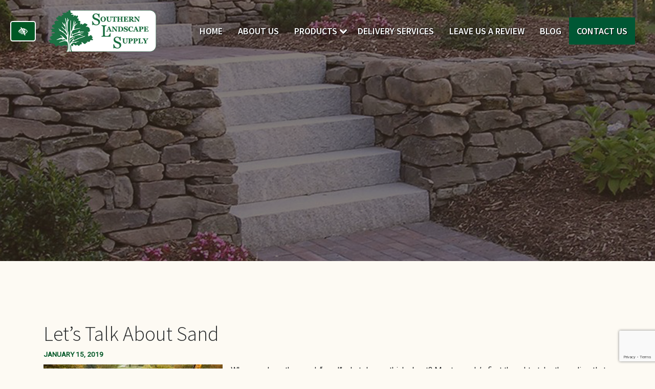

--- FILE ---
content_type: text/html; charset=UTF-8
request_url: https://www.southernlandscapesupply.com/blog/lets-talk-about-sand/
body_size: 8763
content:

<!doctype html>
<html lang="en-US">
  <head>
  <!-- Google Tag Manager -->
  <script>(function(w,d,s,l,i){w[l]=w[l]||[];w[l].push({'gtm.start':
  new Date().getTime(),event:'gtm.js'});var f=d.getElementsByTagName(s)[0],
  j=d.createElement(s),dl=l!='dataLayer'?'&l='+l:'';j.async=true;j.src=
  'https://www.googletagmanager.com/gtm.js?id='+i+dl;f.parentNode.insertBefore(j,f);
  })(window,document,'script','dataLayer','GTM-WKMBZWK');</script>
  <!-- End Google Tag Manager -->
  <meta charset="utf-8">
  <meta http-equiv="x-ua-compatible" content="ie=edge">
  <meta name="viewport" content="width=device-width, initial-scale=1">
  <meta name="theme-color" content="#005825">
  <link rel="shortcut icon" type="image/png" href="https://www.southernlandscapesupply.com/wp-content/uploads/2018/04/icon.png"/>
  <link href="https://fonts.googleapis.com/css?family=Roboto%7CSource+Sans+Pro:300,600" rel="stylesheet"> 
  <link href="https://maxcdn.bootstrapcdn.com/font-awesome/4.7.0/css/font-awesome.min.css" rel="stylesheet" integrity="sha384-wvfXpqpZZVQGK6TAh5PVlGOfQNHSoD2xbE+QkPxCAFlNEevoEH3Sl0sibVcOQVnN" crossorigin="anonymous">
  <meta name='robots' content='index, follow, max-image-preview:large, max-snippet:-1, max-video-preview:-1' />

	<!-- This site is optimized with the Yoast SEO plugin v23.0 - https://yoast.com/wordpress/plugins/seo/ -->
	<title>Sand for Landscaping Projects | Cumming, GA</title>
	<link rel="canonical" href="https://www.southernlandscapesupply.com/blog/lets-talk-about-sand/" />
	<meta property="og:locale" content="en_US" />
	<meta property="og:type" content="article" />
	<meta property="og:title" content="Sand for Landscaping Projects | Cumming, GA" />
	<meta property="og:description" content="When you hear the word, “sand” what do you think about? Most people’s first thoughts take them directly to the warm sand between their toes at the beach. However, sand is used and enjoyed in a lot more situations than just a relaxing time at a beach vacation. Sand has many residential uses as well.Read the full article" />
	<meta property="og:url" content="https://www.southernlandscapesupply.com/blog/lets-talk-about-sand/" />
	<meta property="og:site_name" content="Southern Landscape Supply" />
	<meta property="article:published_time" content="2019-01-15T16:18:14+00:00" />
	<meta property="article:modified_time" content="2019-01-15T18:32:29+00:00" />
	<meta property="og:image" content="https://www.southernlandscapesupply.com/wp-content/uploads/2019/01/SandandGravel.jpg" />
	<meta property="og:image:width" content="350" />
	<meta property="og:image:height" content="225" />
	<meta property="og:image:type" content="image/jpeg" />
	<meta name="author" content="SLS_hfn@B7vH_9qGJ@4" />
	<meta name="twitter:card" content="summary_large_image" />
	<meta name="twitter:label1" content="Written by" />
	<meta name="twitter:data1" content="SLS_hfn@B7vH_9qGJ@4" />
	<meta name="twitter:label2" content="Est. reading time" />
	<meta name="twitter:data2" content="1 minute" />
	<script type="application/ld+json" class="yoast-schema-graph">{"@context":"https://schema.org","@graph":[{"@type":"WebPage","@id":"https://www.southernlandscapesupply.com/blog/lets-talk-about-sand/","url":"https://www.southernlandscapesupply.com/blog/lets-talk-about-sand/","name":"Sand for Landscaping Projects | Cumming, GA","isPartOf":{"@id":"https://www.southernlandscapesupply.com/#website"},"primaryImageOfPage":{"@id":"https://www.southernlandscapesupply.com/blog/lets-talk-about-sand/#primaryimage"},"image":{"@id":"https://www.southernlandscapesupply.com/blog/lets-talk-about-sand/#primaryimage"},"thumbnailUrl":"https://www.southernlandscapesupply.com/wp-content/uploads/2019/01/SandandGravel.jpg","datePublished":"2019-01-15T16:18:14+00:00","dateModified":"2019-01-15T18:32:29+00:00","author":{"@id":"https://www.southernlandscapesupply.com/#/schema/person/e311ecd7dff9e88e755302bb09c42239"},"breadcrumb":{"@id":"https://www.southernlandscapesupply.com/blog/lets-talk-about-sand/#breadcrumb"},"inLanguage":"en-US","potentialAction":[{"@type":"ReadAction","target":["https://www.southernlandscapesupply.com/blog/lets-talk-about-sand/"]}]},{"@type":"ImageObject","inLanguage":"en-US","@id":"https://www.southernlandscapesupply.com/blog/lets-talk-about-sand/#primaryimage","url":"https://www.southernlandscapesupply.com/wp-content/uploads/2019/01/SandandGravel.jpg","contentUrl":"https://www.southernlandscapesupply.com/wp-content/uploads/2019/01/SandandGravel.jpg","width":350,"height":225,"caption":"Sand and Gravel"},{"@type":"BreadcrumbList","@id":"https://www.southernlandscapesupply.com/blog/lets-talk-about-sand/#breadcrumb","itemListElement":[{"@type":"ListItem","position":1,"name":"Home","item":"https://www.southernlandscapesupply.com/"},{"@type":"ListItem","position":2,"name":"Blog","item":"https://www.southernlandscapesupply.com/blog/"},{"@type":"ListItem","position":3,"name":"Let’s Talk About Sand"}]},{"@type":"WebSite","@id":"https://www.southernlandscapesupply.com/#website","url":"https://www.southernlandscapesupply.com/","name":"Southern Landscape Supply","description":"","potentialAction":[{"@type":"SearchAction","target":{"@type":"EntryPoint","urlTemplate":"https://www.southernlandscapesupply.com/?s={search_term_string}"},"query-input":"required name=search_term_string"}],"inLanguage":"en-US"},{"@type":"Person","@id":"https://www.southernlandscapesupply.com/#/schema/person/e311ecd7dff9e88e755302bb09c42239","name":"SLS_hfn@B7vH_9qGJ@4","image":{"@type":"ImageObject","inLanguage":"en-US","@id":"https://www.southernlandscapesupply.com/#/schema/person/image/","url":"https://secure.gravatar.com/avatar/356b3bd8e0eae83d02d3db8fff41e455?s=96&d=mm&r=g","contentUrl":"https://secure.gravatar.com/avatar/356b3bd8e0eae83d02d3db8fff41e455?s=96&d=mm&r=g","caption":"SLS_hfn@B7vH_9qGJ@4"},"url":"https://www.southernlandscapesupply.com/blog/author/sls_hfnb7vh_9qgj4/"}]}</script>
	<!-- / Yoast SEO plugin. -->


<link rel="alternate" type="application/rss+xml" title="Southern Landscape Supply &raquo; Let’s Talk About Sand Comments Feed" href="https://www.southernlandscapesupply.com/blog/lets-talk-about-sand/feed/" />
<script type="text/javascript">
/* <![CDATA[ */
window._wpemojiSettings = {"baseUrl":"https:\/\/s.w.org\/images\/core\/emoji\/15.0.3\/72x72\/","ext":".png","svgUrl":"https:\/\/s.w.org\/images\/core\/emoji\/15.0.3\/svg\/","svgExt":".svg","source":{"concatemoji":"https:\/\/www.southernlandscapesupply.com\/wp-includes\/js\/wp-emoji-release.min.js?ver=6.5.7"}};
/*! This file is auto-generated */
!function(i,n){var o,s,e;function c(e){try{var t={supportTests:e,timestamp:(new Date).valueOf()};sessionStorage.setItem(o,JSON.stringify(t))}catch(e){}}function p(e,t,n){e.clearRect(0,0,e.canvas.width,e.canvas.height),e.fillText(t,0,0);var t=new Uint32Array(e.getImageData(0,0,e.canvas.width,e.canvas.height).data),r=(e.clearRect(0,0,e.canvas.width,e.canvas.height),e.fillText(n,0,0),new Uint32Array(e.getImageData(0,0,e.canvas.width,e.canvas.height).data));return t.every(function(e,t){return e===r[t]})}function u(e,t,n){switch(t){case"flag":return n(e,"\ud83c\udff3\ufe0f\u200d\u26a7\ufe0f","\ud83c\udff3\ufe0f\u200b\u26a7\ufe0f")?!1:!n(e,"\ud83c\uddfa\ud83c\uddf3","\ud83c\uddfa\u200b\ud83c\uddf3")&&!n(e,"\ud83c\udff4\udb40\udc67\udb40\udc62\udb40\udc65\udb40\udc6e\udb40\udc67\udb40\udc7f","\ud83c\udff4\u200b\udb40\udc67\u200b\udb40\udc62\u200b\udb40\udc65\u200b\udb40\udc6e\u200b\udb40\udc67\u200b\udb40\udc7f");case"emoji":return!n(e,"\ud83d\udc26\u200d\u2b1b","\ud83d\udc26\u200b\u2b1b")}return!1}function f(e,t,n){var r="undefined"!=typeof WorkerGlobalScope&&self instanceof WorkerGlobalScope?new OffscreenCanvas(300,150):i.createElement("canvas"),a=r.getContext("2d",{willReadFrequently:!0}),o=(a.textBaseline="top",a.font="600 32px Arial",{});return e.forEach(function(e){o[e]=t(a,e,n)}),o}function t(e){var t=i.createElement("script");t.src=e,t.defer=!0,i.head.appendChild(t)}"undefined"!=typeof Promise&&(o="wpEmojiSettingsSupports",s=["flag","emoji"],n.supports={everything:!0,everythingExceptFlag:!0},e=new Promise(function(e){i.addEventListener("DOMContentLoaded",e,{once:!0})}),new Promise(function(t){var n=function(){try{var e=JSON.parse(sessionStorage.getItem(o));if("object"==typeof e&&"number"==typeof e.timestamp&&(new Date).valueOf()<e.timestamp+604800&&"object"==typeof e.supportTests)return e.supportTests}catch(e){}return null}();if(!n){if("undefined"!=typeof Worker&&"undefined"!=typeof OffscreenCanvas&&"undefined"!=typeof URL&&URL.createObjectURL&&"undefined"!=typeof Blob)try{var e="postMessage("+f.toString()+"("+[JSON.stringify(s),u.toString(),p.toString()].join(",")+"));",r=new Blob([e],{type:"text/javascript"}),a=new Worker(URL.createObjectURL(r),{name:"wpTestEmojiSupports"});return void(a.onmessage=function(e){c(n=e.data),a.terminate(),t(n)})}catch(e){}c(n=f(s,u,p))}t(n)}).then(function(e){for(var t in e)n.supports[t]=e[t],n.supports.everything=n.supports.everything&&n.supports[t],"flag"!==t&&(n.supports.everythingExceptFlag=n.supports.everythingExceptFlag&&n.supports[t]);n.supports.everythingExceptFlag=n.supports.everythingExceptFlag&&!n.supports.flag,n.DOMReady=!1,n.readyCallback=function(){n.DOMReady=!0}}).then(function(){return e}).then(function(){var e;n.supports.everything||(n.readyCallback(),(e=n.source||{}).concatemoji?t(e.concatemoji):e.wpemoji&&e.twemoji&&(t(e.twemoji),t(e.wpemoji)))}))}((window,document),window._wpemojiSettings);
/* ]]> */
</script>
<style id='wp-emoji-styles-inline-css' type='text/css'>

	img.wp-smiley, img.emoji {
		display: inline !important;
		border: none !important;
		box-shadow: none !important;
		height: 1em !important;
		width: 1em !important;
		margin: 0 0.07em !important;
		vertical-align: -0.1em !important;
		background: none !important;
		padding: 0 !important;
	}
</style>
<link rel='stylesheet' id='contact-form-7-css' href='https://www.southernlandscapesupply.com/wp-content/plugins/contact-form-7/includes/css/styles.css?ver=5.9.6' type='text/css' media='all' />
<link rel='stylesheet' id='bxslider-css' href='https://www.southernlandscapesupply.com/wp-content/themes/landscape-supply/dist/styles/jquery.bxslider.min.css' type='text/css' media='all' />
<link rel='stylesheet' id='smartmenus-css' href='https://www.southernlandscapesupply.com/wp-content/themes/landscape-supply/dist/styles/sm-core-css.css' type='text/css' media='all' />
<link rel='stylesheet' id='colorbox-css' href='https://www.southernlandscapesupply.com/wp-content/themes/landscape-supply/dist/styles/colorbox.css' type='text/css' media='all' />
<link rel='stylesheet' id='sage/css-css' href='https://www.southernlandscapesupply.com/wp-content/themes/landscape-supply/dist/styles/main.css' type='text/css' media='all' />
<script type="text/javascript" src="https://www.southernlandscapesupply.com/wp-includes/js/jquery/jquery.min.js?ver=3.7.1" id="jquery-core-js"></script>
<script type="text/javascript" src="https://www.southernlandscapesupply.com/wp-includes/js/jquery/jquery-migrate.min.js?ver=3.4.1" id="jquery-migrate-js"></script>
<link rel="https://api.w.org/" href="https://www.southernlandscapesupply.com/wp-json/" /><link rel="alternate" type="application/json" href="https://www.southernlandscapesupply.com/wp-json/wp/v2/posts/1071" /><link rel="EditURI" type="application/rsd+xml" title="RSD" href="https://www.southernlandscapesupply.com/xmlrpc.php?rsd" />
<meta name="generator" content="WordPress 6.5.7" />
<link rel='shortlink' href='https://www.southernlandscapesupply.com/?p=1071' />
<link rel="alternate" type="application/json+oembed" href="https://www.southernlandscapesupply.com/wp-json/oembed/1.0/embed?url=https%3A%2F%2Fwww.southernlandscapesupply.com%2Fblog%2Flets-talk-about-sand%2F" />
<link rel="alternate" type="text/xml+oembed" href="https://www.southernlandscapesupply.com/wp-json/oembed/1.0/embed?url=https%3A%2F%2Fwww.southernlandscapesupply.com%2Fblog%2Flets-talk-about-sand%2F&#038;format=xml" />
<script type="text/javascript">
(function(url){
	if(/(?:Chrome\/26\.0\.1410\.63 Safari\/537\.31|WordfenceTestMonBot)/.test(navigator.userAgent)){ return; }
	var addEvent = function(evt, handler) {
		if (window.addEventListener) {
			document.addEventListener(evt, handler, false);
		} else if (window.attachEvent) {
			document.attachEvent('on' + evt, handler);
		}
	};
	var removeEvent = function(evt, handler) {
		if (window.removeEventListener) {
			document.removeEventListener(evt, handler, false);
		} else if (window.detachEvent) {
			document.detachEvent('on' + evt, handler);
		}
	};
	var evts = 'contextmenu dblclick drag dragend dragenter dragleave dragover dragstart drop keydown keypress keyup mousedown mousemove mouseout mouseover mouseup mousewheel scroll'.split(' ');
	var logHuman = function() {
		if (window.wfLogHumanRan) { return; }
		window.wfLogHumanRan = true;
		var wfscr = document.createElement('script');
		wfscr.type = 'text/javascript';
		wfscr.async = true;
		wfscr.src = url + '&r=' + Math.random();
		(document.getElementsByTagName('head')[0]||document.getElementsByTagName('body')[0]).appendChild(wfscr);
		for (var i = 0; i < evts.length; i++) {
			removeEvent(evts[i], logHuman);
		}
	};
	for (var i = 0; i < evts.length; i++) {
		addEvent(evts[i], logHuman);
	}
})('//www.southernlandscapesupply.com/?wordfence_lh=1&hid=17F234D8426B1F0032113A30D3800202');
</script>  </head>
  <body class="post-template-default single single-post postid-1071 single-format-standard lets-talk-about-sand">
    <!-- Google Tag Manager (noscript) -->
    <noscript><iframe src="https://www.googletagmanager.com/ns.html?id=GTM-WKMBZWK"
    height="0" width="0" style="display:none;visibility:hidden"></iframe></noscript>
    <!-- End Google Tag Manager (noscript) -->
    <!--[if IE]>
      <div class="alert alert-warning">
        You are using an <strong>outdated</strong> browser. Please <a href="http://browsehappy.com/">upgrade your browser</a> to improve your experience.      </div>
    <![endif]-->
    <a href="#content" class="sr-only sr-only-focusable skip-to-content">Skip to main content</a>
<header class="top-bar container-fluid">
	<div class="btn-group btn-wcag">
		<button class="btn btn-lg wcagcontrast" data-toggle="tooltip" data-placement="right" data-trigger="hover focus" title="Switch to high color contrast version of the website" aria-label="Switch to high color contrast version of the website"><i class="fa fa-low-vision" aria-hidden="true"></i></button>
	</div>
	<div class="row">
		<div class="col-lg-3">
			<a class="brand" href="https://www.southernlandscapesupply.com/" rel="home">
								<img src="https://www.southernlandscapesupply.com/wp-content/uploads/2018/04/logo.png" alt="Southern Landscape Supply Cumming, GA" >
			</a>
		</div>
		<div class="col-lg-9 d-flex align-items-center justify-content-end nav-container">
			<nav class="nav-primary pr-lg-4">
				<button class="mobile-menu-toggle-overlay" type="button" aria-controls="menu-main" aria-expanded="false" aria-label="Toggle navigation">
					<span class="mobile-menu-toggle"></span>
				</button>
				<div class="menu-main-container"><ul id="menu-main" class="sm sm-simple"><li id="menu-item-131" class="menu-item menu-item-type-post_type menu-item-object-page menu-item-home menu-item-131"><a href="https://www.southernlandscapesupply.com/">Home</a></li>
<li id="menu-item-119" class="menu-item menu-item-type-post_type menu-item-object-page menu-item-119"><a href="https://www.southernlandscapesupply.com/about-us/">About Us</a></li>
<li id="menu-item-135" class="menu-item menu-item-type-post_type menu-item-object-page menu-item-has-children menu-item-135"><a href="https://www.southernlandscapesupply.com/products/">Products</a>
<ul class="sub-menu">
	<li id="menu-item-142" class="menu-item menu-item-type-post_type menu-item-object-page menu-item-142"><a href="https://www.southernlandscapesupply.com/products/top-soil/">Top Soils</a></li>
	<li id="menu-item-141" class="menu-item menu-item-type-post_type menu-item-object-page menu-item-141"><a href="https://www.southernlandscapesupply.com/products/timbers/">Timbers</a></li>
	<li id="menu-item-140" class="menu-item menu-item-type-post_type menu-item-object-page menu-item-140"><a href="https://www.southernlandscapesupply.com/products/stone/">Stone</a></li>
	<li id="menu-item-138" class="menu-item menu-item-type-post_type menu-item-object-page menu-item-138"><a href="https://www.southernlandscapesupply.com/products/sand-and-gravel/">Sand and Gravel</a></li>
	<li id="menu-item-137" class="menu-item menu-item-type-post_type menu-item-object-page menu-item-137"><a href="https://www.southernlandscapesupply.com/products/mulch/">Mulch</a></li>
	<li id="menu-item-136" class="menu-item menu-item-type-post_type menu-item-object-page menu-item-136"><a href="https://www.southernlandscapesupply.com/products/boulders/">Boulders</a></li>
</ul>
</li>
<li id="menu-item-126" class="menu-item menu-item-type-post_type menu-item-object-page menu-item-126"><a href="https://www.southernlandscapesupply.com/delivery-services/">Delivery Services</a></li>
<li id="menu-item-133" class="menu-item menu-item-type-post_type menu-item-object-page menu-item-133"><a href="https://www.southernlandscapesupply.com/review-us/">Leave Us A Review</a></li>
<li id="menu-item-122" class="menu-item menu-item-type-post_type menu-item-object-page current_page_parent menu-item-122"><a href="https://www.southernlandscapesupply.com/blog/">Blog</a></li>
<li id="menu-item-124" class="menu-item menu-item-type-post_type menu-item-object-page menu-item-124"><a href="https://www.southernlandscapesupply.com/contact-us/">Contact Us</a></li>
</ul></div>			 </nav>
		</div>
	</div>
</header>          <div class="wrap" role="document">
        <div class="content">
          <main class="main" id="content">
            	
	<div class="page-header" style="background-image: linear-gradient( rgba(56,41,30,.6), rgba(56,41,30,.6)), url(https://www.southernlandscapesupply.com/wp-content/uploads/2018/04/default.jpg);">
			</div>
	<article class="padding-100 post-1071 post type-post status-publish format-standard has-post-thumbnail hentry category-landscaping-materials category-sand-for-landscaping tag-landscaping-uses-for-sand tag-sand-and-gravel-for-landscaping">
		<div class="container">
			<header>
				<h1 class="entry-title">Let’s Talk About Sand</h1>
				<time class="updated" datetime="2019-01-15T16:18:14+00:00">January 15, 2019</time>
			</header>
			<div class="entry-content">
				<img width="350" height="225" src="https://www.southernlandscapesupply.com/wp-content/uploads/2019/01/SandandGravel.jpg" class="alignleft wp-post-image" alt="Sand and Gravel" decoding="async" fetchpriority="high" srcset="https://www.southernlandscapesupply.com/wp-content/uploads/2019/01/SandandGravel.jpg 350w, https://www.southernlandscapesupply.com/wp-content/uploads/2019/01/SandandGravel-300x193.jpg 300w" sizes="(max-width: 350px) 100vw, 350px" />				<p>When you hear the word, “sand” what do you think about? Most people’s first thoughts take them directly to the warm sand between their toes at the beach. However, sand is used and enjoyed in a lot more situations than just a relaxing time at a beach vacation.</p>
<p>Sand has many residential uses as well. If you’re incorporating pavers into your landscape design, special paver sand can be used to level the surface below the pavers and also to fill the spaces between the pavers. Play areas are a great place to add sand as well. It provides your younger children with a soft playing surface to build, explore and have fun. Sand is also great when used as a base for playscapes and playgrounds. For older children, sand can be used to construct a beach volleyball court to enjoy.</p>
<p>If you’re considering placing a peaceful Zen garden to your landscaping, you’ll need sand to create the ripple of water effect throughout the scape. Sand is the perfect addition to a Zen garden’s peaceful environment.</p>
<p>For more industrial projects, sand can be added to mortar or concrete. The concrete can be used for walkways, outdoor seating, steps and so much more. Sand is comprised of fine particles of rock and it is valuable for placing in areas to promote healthy draining around wet areas. Sand is commonly used on golf courses to add a thin layer or top dressing to control thatch build up. It is also used to level low spots in turf areas.</p>
<p>Southern Landscape offers a <a title="Cumming GA Sand, Gravel, Pebbles" href="https://www.southernlandscapesupply.com/products/sand-and-gravel/">wide variety of sand and gravel</a>. If you have questions or need help with deciding which is right for you, contact us today. We’re happy to help with your landscape needs.</p>
			</div>
			<div class="behalf mt-4">
				<p class="font-weight-bold">
					Posted on behalf of 
					<span class="vcard author author_name">
						<span class="fn">
							Southern Landscape Supply						</span>
					</span>
				</p>
				<p>2235 Pendley Rd. Cumming, GA 30041</p>
				<p>Phone: <a href="tel:+17702059393" aria-label="call us at 770 205 9393" >(770) 205-9393</a></p>
				<p></p>
			</div>
		</div>
	</article>
          </main><!-- /.main -->
        </div><!-- /.content -->
      </div><!-- /.wrap -->
        
    <footer class="content-info">
  <div class="padding-50">
    <div class="container">
      <h2 class="h3" style="text-align: center;">Have Questions? We&#8217;d Love to Help!</h2>
<h2 style="text-align: center;">Give us a call today at <a href="tel:+17702059393" aria-label="call us at 770 205 9393" >(770) 205-9393</a></h2>
      <ul class="socials customlist d-flex justify-content-center mb-1">
                      <li>
                <a href="https://www.facebook.com/Southern-Landscape-Supply-52632098464/" target="_blank" rel="noopener" aria-label="Our Facebook Profile">
                  <i class="fa fa-facebook" aria-hidden="true"></i>
                </a>
              </li>
                          <li>
                <a href="https://www.yelp.com/biz/southern-landscape-supply-cumming-2" target="_blank" rel="noopener" aria-label="Our Yelp Profile">
                  <i class="fa fa-yelp" aria-hidden="true"></i>
                </a>
              </li>
                          <li>
                <a href="https://www.youtube.com/channel/UCmkmPKuOz6hdx9Qy-OBfAzA" target="_blank" rel="noopener" aria-label="Our YouTube Channel">
                  <i class="fa fa-youtube" aria-hidden="true"></i>
                </a>
              </li>
                  </ul>
    </div>
  </div>
  <div class="map">
    <iframe src="https://www.google.com/maps/embed?pb=!1m14!1m8!1m3!1d13204.187060573859!2d-84.148906!3d34.170722!3m2!1i1024!2i768!4f13.1!3m3!1m2!1s0x0%3A0x5d5497130d268134!2sSouthern+Landscape+Supply!5e0!3m2!1sen!2sus!4v1491297131519" height="450" style="border:0" allowfullscreen class="iframe-map" title="Southern Landscape Supply Google Map" aria-hidden="true" role="presentation" tabindex="-1"></iframe>
  </div>
  <div class="padding-50">
    <div class="container text-center">
      <p class="site-info mb-0">
        <b>Southern Landscape Supply</b>
        2235 Pendley Rd. Cumming, GA 30041      </p>
      <p class="mb-0">
        <a href="https://www.southernlandscapesupply.com/sitemap/">Sitemap</a> | 
        <a href="https://www.southernlandscapesupply.com/accessibility-policy/">Accessibility Policy</a> | 
        <a href="https://www.findlocal-company.com/" target="_blank" rel="nofollow">SEO</a>
      </p>
	  <p class="my-5"><a href="https://www.siteone.com/" target="_blank" rel="nofollow"><img src="https://www.southernlandscapesupply.com/wp-content/uploads/2022/01/logo-siteone.png" alt="Logo of Southern Landscape Supply and SiteOne Landscape Supply"></a></p>
    </div>
  </div>
</footer>
<script type="text/javascript">
  jQuery(function($) {
    /*$('#home-slider .bxslider').bxSlider({
        mode: 'fade',
        speed: 1500,
        pause: 5000,
        auto: true,
        autoControls: true,
        pager: false,
        nextText: '<span class="sr-only">Next</span>',
        prevText: '<span class="sr-only">Previous</span>',
        startText: '<span class="sr-only">Start Slider</span>',
        stopText: '<span class="sr-only">Pause Slider</span>'
      });*/
    $('#menu-main').smartmenus({
      mainMenuSubOffsetX: 0,
      mainMenuSubOffsetY: 0,
      subMenusSubOffsetX: 0,
      subMenusSubOffsetY: 0,
      subIndicatorsText: ''
    }).attr('aria-expanded', 'false');
    $('.mobile-menu-toggle-overlay').click(function(){
      $(this).toggleClass('toggled').attr('aria-expanded', function (i, attr) {
          return attr == 'true' ? 'false' : 'true'
      });
      $('#menu-main').stop().slideToggle().attr('aria-expanded', function (i, attr) {
          return attr == 'true' ? 'false' : 'true'
      });
    })
  });
  document.addEventListener( 'wpcf7mailsent', function( event ) {
      location = 'https://www.southernlandscapesupply.com/thank-you/';
  }, false );
</script>
<script type='application/ld+json'> 
{
  "@context": "http://www.schema.org",
  "@type": "GardenStore",
  "name": "Southern Landscape Supply",
  "url": "https://www.southernlandscapesupply.com",
  "logo": "https://www.southernlandscapesupply.com/wp-content/uploads/2018/04/logo.png",
  "image": "https://www.southernlandscapesupply.com/wp-content/uploads/2018/04/home-banner.jpg",
  "description": "Southern Landscape Supply delivers landscape materials to Cumming residents. We deliver boulders, mulch, sand, soil, stone and more. Call now for pricing.",
  "address": {
    "@type": "PostalAddress",
    "streetAddress": "2235 Pendley Rd",
    "addressLocality": "Cumming",
    "addressRegion": "GA",
    "postalCode": "30041",
    "addressCountry": "USA"
  },
  "geo": {
    "@type": "GeoCoordinates",
    "latitude": "34.16454155280306",
    "longitude": "-84.16039616693422"
  },
  "hasMap": "https://goo.gl/d7i71A",
  "sameAs": ["https://www.facebook.com/SouthernLandscapeSupply/","https://www.yelp.com/biz/southern-landscape-supply-cumming-2","https://www.youtube.com/channel/UCmkmPKuOz6hdx9Qy-OBfAzA"],
 "openingHours": "Mo 07:30-17:00 Tu 07:30-17:00-17:00 We 07:30-17:00-17:00 Th 07:30-17:00-17:00 Fr 07:30-17:00-17:00 Sa 08:00-14:00",
    "telephone": "+1 (770) 205-9393"
  }
}
 </script>	  
	  
	<script>document.title = "🥇 " + document.title;</script><script type="text/javascript" src="https://www.southernlandscapesupply.com/wp-content/plugins/contact-form-7/includes/swv/js/index.js?ver=5.9.6" id="swv-js"></script>
<script type="text/javascript" id="contact-form-7-js-extra">
/* <![CDATA[ */
var wpcf7 = {"api":{"root":"https:\/\/www.southernlandscapesupply.com\/wp-json\/","namespace":"contact-form-7\/v1"}};
/* ]]> */
</script>
<script type="text/javascript" src="https://www.southernlandscapesupply.com/wp-content/plugins/contact-form-7/includes/js/index.js?ver=5.9.6" id="contact-form-7-js"></script>
<script type="text/javascript" src="https://www.google.com/recaptcha/api.js?render=6Lc5RKUUAAAAABttRpq_xVWUYVqaqfEtZ_04YB4S&amp;ver=3.0" id="google-recaptcha-js"></script>
<script type="text/javascript" src="https://www.southernlandscapesupply.com/wp-includes/js/dist/vendor/wp-polyfill-inert.min.js?ver=3.1.2" id="wp-polyfill-inert-js"></script>
<script type="text/javascript" src="https://www.southernlandscapesupply.com/wp-includes/js/dist/vendor/regenerator-runtime.min.js?ver=0.14.0" id="regenerator-runtime-js"></script>
<script type="text/javascript" src="https://www.southernlandscapesupply.com/wp-includes/js/dist/vendor/wp-polyfill.min.js?ver=3.15.0" id="wp-polyfill-js"></script>
<script type="text/javascript" id="wpcf7-recaptcha-js-extra">
/* <![CDATA[ */
var wpcf7_recaptcha = {"sitekey":"6Lc5RKUUAAAAABttRpq_xVWUYVqaqfEtZ_04YB4S","actions":{"homepage":"homepage","contactform":"contactform"}};
/* ]]> */
</script>
<script type="text/javascript" src="https://www.southernlandscapesupply.com/wp-content/plugins/contact-form-7/modules/recaptcha/index.js?ver=5.9.6" id="wpcf7-recaptcha-js"></script>
<script type="text/javascript" src="https://www.southernlandscapesupply.com/wp-includes/js/comment-reply.min.js?ver=6.5.7" id="comment-reply-js" async="async" data-wp-strategy="async"></script>
<script type="text/javascript" src="https://www.southernlandscapesupply.com/wp-content/themes/landscape-supply/dist/scripts/jquery.bxslider.min.js" id="bxslider-js"></script>
<script type="text/javascript" src="https://www.southernlandscapesupply.com/wp-content/themes/landscape-supply/dist/scripts/jquery.smartmenus.min.js" id="smartmenus-js"></script>
<script type="text/javascript" src="https://www.southernlandscapesupply.com/wp-content/themes/landscape-supply/dist/scripts/jquery.colorbox-min.js" id="colorbox-js"></script>
<script type="text/javascript" src="https://www.southernlandscapesupply.com/wp-content/themes/landscape-supply/dist/scripts/accessibillity.js" id="accessibillity-js"></script>
<script type="text/javascript" src="https://www.southernlandscapesupply.com/wp-content/themes/landscape-supply/dist/scripts/main.js" id="sage/js-js"></script>
  </body>
</html>


--- FILE ---
content_type: text/html; charset=utf-8
request_url: https://www.google.com/recaptcha/api2/anchor?ar=1&k=6Lc5RKUUAAAAABttRpq_xVWUYVqaqfEtZ_04YB4S&co=aHR0cHM6Ly93d3cuc291dGhlcm5sYW5kc2NhcGVzdXBwbHkuY29tOjQ0Mw..&hl=en&v=PoyoqOPhxBO7pBk68S4YbpHZ&size=invisible&anchor-ms=20000&execute-ms=30000&cb=ua6hbvhlnpt5
body_size: 48676
content:
<!DOCTYPE HTML><html dir="ltr" lang="en"><head><meta http-equiv="Content-Type" content="text/html; charset=UTF-8">
<meta http-equiv="X-UA-Compatible" content="IE=edge">
<title>reCAPTCHA</title>
<style type="text/css">
/* cyrillic-ext */
@font-face {
  font-family: 'Roboto';
  font-style: normal;
  font-weight: 400;
  font-stretch: 100%;
  src: url(//fonts.gstatic.com/s/roboto/v48/KFO7CnqEu92Fr1ME7kSn66aGLdTylUAMa3GUBHMdazTgWw.woff2) format('woff2');
  unicode-range: U+0460-052F, U+1C80-1C8A, U+20B4, U+2DE0-2DFF, U+A640-A69F, U+FE2E-FE2F;
}
/* cyrillic */
@font-face {
  font-family: 'Roboto';
  font-style: normal;
  font-weight: 400;
  font-stretch: 100%;
  src: url(//fonts.gstatic.com/s/roboto/v48/KFO7CnqEu92Fr1ME7kSn66aGLdTylUAMa3iUBHMdazTgWw.woff2) format('woff2');
  unicode-range: U+0301, U+0400-045F, U+0490-0491, U+04B0-04B1, U+2116;
}
/* greek-ext */
@font-face {
  font-family: 'Roboto';
  font-style: normal;
  font-weight: 400;
  font-stretch: 100%;
  src: url(//fonts.gstatic.com/s/roboto/v48/KFO7CnqEu92Fr1ME7kSn66aGLdTylUAMa3CUBHMdazTgWw.woff2) format('woff2');
  unicode-range: U+1F00-1FFF;
}
/* greek */
@font-face {
  font-family: 'Roboto';
  font-style: normal;
  font-weight: 400;
  font-stretch: 100%;
  src: url(//fonts.gstatic.com/s/roboto/v48/KFO7CnqEu92Fr1ME7kSn66aGLdTylUAMa3-UBHMdazTgWw.woff2) format('woff2');
  unicode-range: U+0370-0377, U+037A-037F, U+0384-038A, U+038C, U+038E-03A1, U+03A3-03FF;
}
/* math */
@font-face {
  font-family: 'Roboto';
  font-style: normal;
  font-weight: 400;
  font-stretch: 100%;
  src: url(//fonts.gstatic.com/s/roboto/v48/KFO7CnqEu92Fr1ME7kSn66aGLdTylUAMawCUBHMdazTgWw.woff2) format('woff2');
  unicode-range: U+0302-0303, U+0305, U+0307-0308, U+0310, U+0312, U+0315, U+031A, U+0326-0327, U+032C, U+032F-0330, U+0332-0333, U+0338, U+033A, U+0346, U+034D, U+0391-03A1, U+03A3-03A9, U+03B1-03C9, U+03D1, U+03D5-03D6, U+03F0-03F1, U+03F4-03F5, U+2016-2017, U+2034-2038, U+203C, U+2040, U+2043, U+2047, U+2050, U+2057, U+205F, U+2070-2071, U+2074-208E, U+2090-209C, U+20D0-20DC, U+20E1, U+20E5-20EF, U+2100-2112, U+2114-2115, U+2117-2121, U+2123-214F, U+2190, U+2192, U+2194-21AE, U+21B0-21E5, U+21F1-21F2, U+21F4-2211, U+2213-2214, U+2216-22FF, U+2308-230B, U+2310, U+2319, U+231C-2321, U+2336-237A, U+237C, U+2395, U+239B-23B7, U+23D0, U+23DC-23E1, U+2474-2475, U+25AF, U+25B3, U+25B7, U+25BD, U+25C1, U+25CA, U+25CC, U+25FB, U+266D-266F, U+27C0-27FF, U+2900-2AFF, U+2B0E-2B11, U+2B30-2B4C, U+2BFE, U+3030, U+FF5B, U+FF5D, U+1D400-1D7FF, U+1EE00-1EEFF;
}
/* symbols */
@font-face {
  font-family: 'Roboto';
  font-style: normal;
  font-weight: 400;
  font-stretch: 100%;
  src: url(//fonts.gstatic.com/s/roboto/v48/KFO7CnqEu92Fr1ME7kSn66aGLdTylUAMaxKUBHMdazTgWw.woff2) format('woff2');
  unicode-range: U+0001-000C, U+000E-001F, U+007F-009F, U+20DD-20E0, U+20E2-20E4, U+2150-218F, U+2190, U+2192, U+2194-2199, U+21AF, U+21E6-21F0, U+21F3, U+2218-2219, U+2299, U+22C4-22C6, U+2300-243F, U+2440-244A, U+2460-24FF, U+25A0-27BF, U+2800-28FF, U+2921-2922, U+2981, U+29BF, U+29EB, U+2B00-2BFF, U+4DC0-4DFF, U+FFF9-FFFB, U+10140-1018E, U+10190-1019C, U+101A0, U+101D0-101FD, U+102E0-102FB, U+10E60-10E7E, U+1D2C0-1D2D3, U+1D2E0-1D37F, U+1F000-1F0FF, U+1F100-1F1AD, U+1F1E6-1F1FF, U+1F30D-1F30F, U+1F315, U+1F31C, U+1F31E, U+1F320-1F32C, U+1F336, U+1F378, U+1F37D, U+1F382, U+1F393-1F39F, U+1F3A7-1F3A8, U+1F3AC-1F3AF, U+1F3C2, U+1F3C4-1F3C6, U+1F3CA-1F3CE, U+1F3D4-1F3E0, U+1F3ED, U+1F3F1-1F3F3, U+1F3F5-1F3F7, U+1F408, U+1F415, U+1F41F, U+1F426, U+1F43F, U+1F441-1F442, U+1F444, U+1F446-1F449, U+1F44C-1F44E, U+1F453, U+1F46A, U+1F47D, U+1F4A3, U+1F4B0, U+1F4B3, U+1F4B9, U+1F4BB, U+1F4BF, U+1F4C8-1F4CB, U+1F4D6, U+1F4DA, U+1F4DF, U+1F4E3-1F4E6, U+1F4EA-1F4ED, U+1F4F7, U+1F4F9-1F4FB, U+1F4FD-1F4FE, U+1F503, U+1F507-1F50B, U+1F50D, U+1F512-1F513, U+1F53E-1F54A, U+1F54F-1F5FA, U+1F610, U+1F650-1F67F, U+1F687, U+1F68D, U+1F691, U+1F694, U+1F698, U+1F6AD, U+1F6B2, U+1F6B9-1F6BA, U+1F6BC, U+1F6C6-1F6CF, U+1F6D3-1F6D7, U+1F6E0-1F6EA, U+1F6F0-1F6F3, U+1F6F7-1F6FC, U+1F700-1F7FF, U+1F800-1F80B, U+1F810-1F847, U+1F850-1F859, U+1F860-1F887, U+1F890-1F8AD, U+1F8B0-1F8BB, U+1F8C0-1F8C1, U+1F900-1F90B, U+1F93B, U+1F946, U+1F984, U+1F996, U+1F9E9, U+1FA00-1FA6F, U+1FA70-1FA7C, U+1FA80-1FA89, U+1FA8F-1FAC6, U+1FACE-1FADC, U+1FADF-1FAE9, U+1FAF0-1FAF8, U+1FB00-1FBFF;
}
/* vietnamese */
@font-face {
  font-family: 'Roboto';
  font-style: normal;
  font-weight: 400;
  font-stretch: 100%;
  src: url(//fonts.gstatic.com/s/roboto/v48/KFO7CnqEu92Fr1ME7kSn66aGLdTylUAMa3OUBHMdazTgWw.woff2) format('woff2');
  unicode-range: U+0102-0103, U+0110-0111, U+0128-0129, U+0168-0169, U+01A0-01A1, U+01AF-01B0, U+0300-0301, U+0303-0304, U+0308-0309, U+0323, U+0329, U+1EA0-1EF9, U+20AB;
}
/* latin-ext */
@font-face {
  font-family: 'Roboto';
  font-style: normal;
  font-weight: 400;
  font-stretch: 100%;
  src: url(//fonts.gstatic.com/s/roboto/v48/KFO7CnqEu92Fr1ME7kSn66aGLdTylUAMa3KUBHMdazTgWw.woff2) format('woff2');
  unicode-range: U+0100-02BA, U+02BD-02C5, U+02C7-02CC, U+02CE-02D7, U+02DD-02FF, U+0304, U+0308, U+0329, U+1D00-1DBF, U+1E00-1E9F, U+1EF2-1EFF, U+2020, U+20A0-20AB, U+20AD-20C0, U+2113, U+2C60-2C7F, U+A720-A7FF;
}
/* latin */
@font-face {
  font-family: 'Roboto';
  font-style: normal;
  font-weight: 400;
  font-stretch: 100%;
  src: url(//fonts.gstatic.com/s/roboto/v48/KFO7CnqEu92Fr1ME7kSn66aGLdTylUAMa3yUBHMdazQ.woff2) format('woff2');
  unicode-range: U+0000-00FF, U+0131, U+0152-0153, U+02BB-02BC, U+02C6, U+02DA, U+02DC, U+0304, U+0308, U+0329, U+2000-206F, U+20AC, U+2122, U+2191, U+2193, U+2212, U+2215, U+FEFF, U+FFFD;
}
/* cyrillic-ext */
@font-face {
  font-family: 'Roboto';
  font-style: normal;
  font-weight: 500;
  font-stretch: 100%;
  src: url(//fonts.gstatic.com/s/roboto/v48/KFO7CnqEu92Fr1ME7kSn66aGLdTylUAMa3GUBHMdazTgWw.woff2) format('woff2');
  unicode-range: U+0460-052F, U+1C80-1C8A, U+20B4, U+2DE0-2DFF, U+A640-A69F, U+FE2E-FE2F;
}
/* cyrillic */
@font-face {
  font-family: 'Roboto';
  font-style: normal;
  font-weight: 500;
  font-stretch: 100%;
  src: url(//fonts.gstatic.com/s/roboto/v48/KFO7CnqEu92Fr1ME7kSn66aGLdTylUAMa3iUBHMdazTgWw.woff2) format('woff2');
  unicode-range: U+0301, U+0400-045F, U+0490-0491, U+04B0-04B1, U+2116;
}
/* greek-ext */
@font-face {
  font-family: 'Roboto';
  font-style: normal;
  font-weight: 500;
  font-stretch: 100%;
  src: url(//fonts.gstatic.com/s/roboto/v48/KFO7CnqEu92Fr1ME7kSn66aGLdTylUAMa3CUBHMdazTgWw.woff2) format('woff2');
  unicode-range: U+1F00-1FFF;
}
/* greek */
@font-face {
  font-family: 'Roboto';
  font-style: normal;
  font-weight: 500;
  font-stretch: 100%;
  src: url(//fonts.gstatic.com/s/roboto/v48/KFO7CnqEu92Fr1ME7kSn66aGLdTylUAMa3-UBHMdazTgWw.woff2) format('woff2');
  unicode-range: U+0370-0377, U+037A-037F, U+0384-038A, U+038C, U+038E-03A1, U+03A3-03FF;
}
/* math */
@font-face {
  font-family: 'Roboto';
  font-style: normal;
  font-weight: 500;
  font-stretch: 100%;
  src: url(//fonts.gstatic.com/s/roboto/v48/KFO7CnqEu92Fr1ME7kSn66aGLdTylUAMawCUBHMdazTgWw.woff2) format('woff2');
  unicode-range: U+0302-0303, U+0305, U+0307-0308, U+0310, U+0312, U+0315, U+031A, U+0326-0327, U+032C, U+032F-0330, U+0332-0333, U+0338, U+033A, U+0346, U+034D, U+0391-03A1, U+03A3-03A9, U+03B1-03C9, U+03D1, U+03D5-03D6, U+03F0-03F1, U+03F4-03F5, U+2016-2017, U+2034-2038, U+203C, U+2040, U+2043, U+2047, U+2050, U+2057, U+205F, U+2070-2071, U+2074-208E, U+2090-209C, U+20D0-20DC, U+20E1, U+20E5-20EF, U+2100-2112, U+2114-2115, U+2117-2121, U+2123-214F, U+2190, U+2192, U+2194-21AE, U+21B0-21E5, U+21F1-21F2, U+21F4-2211, U+2213-2214, U+2216-22FF, U+2308-230B, U+2310, U+2319, U+231C-2321, U+2336-237A, U+237C, U+2395, U+239B-23B7, U+23D0, U+23DC-23E1, U+2474-2475, U+25AF, U+25B3, U+25B7, U+25BD, U+25C1, U+25CA, U+25CC, U+25FB, U+266D-266F, U+27C0-27FF, U+2900-2AFF, U+2B0E-2B11, U+2B30-2B4C, U+2BFE, U+3030, U+FF5B, U+FF5D, U+1D400-1D7FF, U+1EE00-1EEFF;
}
/* symbols */
@font-face {
  font-family: 'Roboto';
  font-style: normal;
  font-weight: 500;
  font-stretch: 100%;
  src: url(//fonts.gstatic.com/s/roboto/v48/KFO7CnqEu92Fr1ME7kSn66aGLdTylUAMaxKUBHMdazTgWw.woff2) format('woff2');
  unicode-range: U+0001-000C, U+000E-001F, U+007F-009F, U+20DD-20E0, U+20E2-20E4, U+2150-218F, U+2190, U+2192, U+2194-2199, U+21AF, U+21E6-21F0, U+21F3, U+2218-2219, U+2299, U+22C4-22C6, U+2300-243F, U+2440-244A, U+2460-24FF, U+25A0-27BF, U+2800-28FF, U+2921-2922, U+2981, U+29BF, U+29EB, U+2B00-2BFF, U+4DC0-4DFF, U+FFF9-FFFB, U+10140-1018E, U+10190-1019C, U+101A0, U+101D0-101FD, U+102E0-102FB, U+10E60-10E7E, U+1D2C0-1D2D3, U+1D2E0-1D37F, U+1F000-1F0FF, U+1F100-1F1AD, U+1F1E6-1F1FF, U+1F30D-1F30F, U+1F315, U+1F31C, U+1F31E, U+1F320-1F32C, U+1F336, U+1F378, U+1F37D, U+1F382, U+1F393-1F39F, U+1F3A7-1F3A8, U+1F3AC-1F3AF, U+1F3C2, U+1F3C4-1F3C6, U+1F3CA-1F3CE, U+1F3D4-1F3E0, U+1F3ED, U+1F3F1-1F3F3, U+1F3F5-1F3F7, U+1F408, U+1F415, U+1F41F, U+1F426, U+1F43F, U+1F441-1F442, U+1F444, U+1F446-1F449, U+1F44C-1F44E, U+1F453, U+1F46A, U+1F47D, U+1F4A3, U+1F4B0, U+1F4B3, U+1F4B9, U+1F4BB, U+1F4BF, U+1F4C8-1F4CB, U+1F4D6, U+1F4DA, U+1F4DF, U+1F4E3-1F4E6, U+1F4EA-1F4ED, U+1F4F7, U+1F4F9-1F4FB, U+1F4FD-1F4FE, U+1F503, U+1F507-1F50B, U+1F50D, U+1F512-1F513, U+1F53E-1F54A, U+1F54F-1F5FA, U+1F610, U+1F650-1F67F, U+1F687, U+1F68D, U+1F691, U+1F694, U+1F698, U+1F6AD, U+1F6B2, U+1F6B9-1F6BA, U+1F6BC, U+1F6C6-1F6CF, U+1F6D3-1F6D7, U+1F6E0-1F6EA, U+1F6F0-1F6F3, U+1F6F7-1F6FC, U+1F700-1F7FF, U+1F800-1F80B, U+1F810-1F847, U+1F850-1F859, U+1F860-1F887, U+1F890-1F8AD, U+1F8B0-1F8BB, U+1F8C0-1F8C1, U+1F900-1F90B, U+1F93B, U+1F946, U+1F984, U+1F996, U+1F9E9, U+1FA00-1FA6F, U+1FA70-1FA7C, U+1FA80-1FA89, U+1FA8F-1FAC6, U+1FACE-1FADC, U+1FADF-1FAE9, U+1FAF0-1FAF8, U+1FB00-1FBFF;
}
/* vietnamese */
@font-face {
  font-family: 'Roboto';
  font-style: normal;
  font-weight: 500;
  font-stretch: 100%;
  src: url(//fonts.gstatic.com/s/roboto/v48/KFO7CnqEu92Fr1ME7kSn66aGLdTylUAMa3OUBHMdazTgWw.woff2) format('woff2');
  unicode-range: U+0102-0103, U+0110-0111, U+0128-0129, U+0168-0169, U+01A0-01A1, U+01AF-01B0, U+0300-0301, U+0303-0304, U+0308-0309, U+0323, U+0329, U+1EA0-1EF9, U+20AB;
}
/* latin-ext */
@font-face {
  font-family: 'Roboto';
  font-style: normal;
  font-weight: 500;
  font-stretch: 100%;
  src: url(//fonts.gstatic.com/s/roboto/v48/KFO7CnqEu92Fr1ME7kSn66aGLdTylUAMa3KUBHMdazTgWw.woff2) format('woff2');
  unicode-range: U+0100-02BA, U+02BD-02C5, U+02C7-02CC, U+02CE-02D7, U+02DD-02FF, U+0304, U+0308, U+0329, U+1D00-1DBF, U+1E00-1E9F, U+1EF2-1EFF, U+2020, U+20A0-20AB, U+20AD-20C0, U+2113, U+2C60-2C7F, U+A720-A7FF;
}
/* latin */
@font-face {
  font-family: 'Roboto';
  font-style: normal;
  font-weight: 500;
  font-stretch: 100%;
  src: url(//fonts.gstatic.com/s/roboto/v48/KFO7CnqEu92Fr1ME7kSn66aGLdTylUAMa3yUBHMdazQ.woff2) format('woff2');
  unicode-range: U+0000-00FF, U+0131, U+0152-0153, U+02BB-02BC, U+02C6, U+02DA, U+02DC, U+0304, U+0308, U+0329, U+2000-206F, U+20AC, U+2122, U+2191, U+2193, U+2212, U+2215, U+FEFF, U+FFFD;
}
/* cyrillic-ext */
@font-face {
  font-family: 'Roboto';
  font-style: normal;
  font-weight: 900;
  font-stretch: 100%;
  src: url(//fonts.gstatic.com/s/roboto/v48/KFO7CnqEu92Fr1ME7kSn66aGLdTylUAMa3GUBHMdazTgWw.woff2) format('woff2');
  unicode-range: U+0460-052F, U+1C80-1C8A, U+20B4, U+2DE0-2DFF, U+A640-A69F, U+FE2E-FE2F;
}
/* cyrillic */
@font-face {
  font-family: 'Roboto';
  font-style: normal;
  font-weight: 900;
  font-stretch: 100%;
  src: url(//fonts.gstatic.com/s/roboto/v48/KFO7CnqEu92Fr1ME7kSn66aGLdTylUAMa3iUBHMdazTgWw.woff2) format('woff2');
  unicode-range: U+0301, U+0400-045F, U+0490-0491, U+04B0-04B1, U+2116;
}
/* greek-ext */
@font-face {
  font-family: 'Roboto';
  font-style: normal;
  font-weight: 900;
  font-stretch: 100%;
  src: url(//fonts.gstatic.com/s/roboto/v48/KFO7CnqEu92Fr1ME7kSn66aGLdTylUAMa3CUBHMdazTgWw.woff2) format('woff2');
  unicode-range: U+1F00-1FFF;
}
/* greek */
@font-face {
  font-family: 'Roboto';
  font-style: normal;
  font-weight: 900;
  font-stretch: 100%;
  src: url(//fonts.gstatic.com/s/roboto/v48/KFO7CnqEu92Fr1ME7kSn66aGLdTylUAMa3-UBHMdazTgWw.woff2) format('woff2');
  unicode-range: U+0370-0377, U+037A-037F, U+0384-038A, U+038C, U+038E-03A1, U+03A3-03FF;
}
/* math */
@font-face {
  font-family: 'Roboto';
  font-style: normal;
  font-weight: 900;
  font-stretch: 100%;
  src: url(//fonts.gstatic.com/s/roboto/v48/KFO7CnqEu92Fr1ME7kSn66aGLdTylUAMawCUBHMdazTgWw.woff2) format('woff2');
  unicode-range: U+0302-0303, U+0305, U+0307-0308, U+0310, U+0312, U+0315, U+031A, U+0326-0327, U+032C, U+032F-0330, U+0332-0333, U+0338, U+033A, U+0346, U+034D, U+0391-03A1, U+03A3-03A9, U+03B1-03C9, U+03D1, U+03D5-03D6, U+03F0-03F1, U+03F4-03F5, U+2016-2017, U+2034-2038, U+203C, U+2040, U+2043, U+2047, U+2050, U+2057, U+205F, U+2070-2071, U+2074-208E, U+2090-209C, U+20D0-20DC, U+20E1, U+20E5-20EF, U+2100-2112, U+2114-2115, U+2117-2121, U+2123-214F, U+2190, U+2192, U+2194-21AE, U+21B0-21E5, U+21F1-21F2, U+21F4-2211, U+2213-2214, U+2216-22FF, U+2308-230B, U+2310, U+2319, U+231C-2321, U+2336-237A, U+237C, U+2395, U+239B-23B7, U+23D0, U+23DC-23E1, U+2474-2475, U+25AF, U+25B3, U+25B7, U+25BD, U+25C1, U+25CA, U+25CC, U+25FB, U+266D-266F, U+27C0-27FF, U+2900-2AFF, U+2B0E-2B11, U+2B30-2B4C, U+2BFE, U+3030, U+FF5B, U+FF5D, U+1D400-1D7FF, U+1EE00-1EEFF;
}
/* symbols */
@font-face {
  font-family: 'Roboto';
  font-style: normal;
  font-weight: 900;
  font-stretch: 100%;
  src: url(//fonts.gstatic.com/s/roboto/v48/KFO7CnqEu92Fr1ME7kSn66aGLdTylUAMaxKUBHMdazTgWw.woff2) format('woff2');
  unicode-range: U+0001-000C, U+000E-001F, U+007F-009F, U+20DD-20E0, U+20E2-20E4, U+2150-218F, U+2190, U+2192, U+2194-2199, U+21AF, U+21E6-21F0, U+21F3, U+2218-2219, U+2299, U+22C4-22C6, U+2300-243F, U+2440-244A, U+2460-24FF, U+25A0-27BF, U+2800-28FF, U+2921-2922, U+2981, U+29BF, U+29EB, U+2B00-2BFF, U+4DC0-4DFF, U+FFF9-FFFB, U+10140-1018E, U+10190-1019C, U+101A0, U+101D0-101FD, U+102E0-102FB, U+10E60-10E7E, U+1D2C0-1D2D3, U+1D2E0-1D37F, U+1F000-1F0FF, U+1F100-1F1AD, U+1F1E6-1F1FF, U+1F30D-1F30F, U+1F315, U+1F31C, U+1F31E, U+1F320-1F32C, U+1F336, U+1F378, U+1F37D, U+1F382, U+1F393-1F39F, U+1F3A7-1F3A8, U+1F3AC-1F3AF, U+1F3C2, U+1F3C4-1F3C6, U+1F3CA-1F3CE, U+1F3D4-1F3E0, U+1F3ED, U+1F3F1-1F3F3, U+1F3F5-1F3F7, U+1F408, U+1F415, U+1F41F, U+1F426, U+1F43F, U+1F441-1F442, U+1F444, U+1F446-1F449, U+1F44C-1F44E, U+1F453, U+1F46A, U+1F47D, U+1F4A3, U+1F4B0, U+1F4B3, U+1F4B9, U+1F4BB, U+1F4BF, U+1F4C8-1F4CB, U+1F4D6, U+1F4DA, U+1F4DF, U+1F4E3-1F4E6, U+1F4EA-1F4ED, U+1F4F7, U+1F4F9-1F4FB, U+1F4FD-1F4FE, U+1F503, U+1F507-1F50B, U+1F50D, U+1F512-1F513, U+1F53E-1F54A, U+1F54F-1F5FA, U+1F610, U+1F650-1F67F, U+1F687, U+1F68D, U+1F691, U+1F694, U+1F698, U+1F6AD, U+1F6B2, U+1F6B9-1F6BA, U+1F6BC, U+1F6C6-1F6CF, U+1F6D3-1F6D7, U+1F6E0-1F6EA, U+1F6F0-1F6F3, U+1F6F7-1F6FC, U+1F700-1F7FF, U+1F800-1F80B, U+1F810-1F847, U+1F850-1F859, U+1F860-1F887, U+1F890-1F8AD, U+1F8B0-1F8BB, U+1F8C0-1F8C1, U+1F900-1F90B, U+1F93B, U+1F946, U+1F984, U+1F996, U+1F9E9, U+1FA00-1FA6F, U+1FA70-1FA7C, U+1FA80-1FA89, U+1FA8F-1FAC6, U+1FACE-1FADC, U+1FADF-1FAE9, U+1FAF0-1FAF8, U+1FB00-1FBFF;
}
/* vietnamese */
@font-face {
  font-family: 'Roboto';
  font-style: normal;
  font-weight: 900;
  font-stretch: 100%;
  src: url(//fonts.gstatic.com/s/roboto/v48/KFO7CnqEu92Fr1ME7kSn66aGLdTylUAMa3OUBHMdazTgWw.woff2) format('woff2');
  unicode-range: U+0102-0103, U+0110-0111, U+0128-0129, U+0168-0169, U+01A0-01A1, U+01AF-01B0, U+0300-0301, U+0303-0304, U+0308-0309, U+0323, U+0329, U+1EA0-1EF9, U+20AB;
}
/* latin-ext */
@font-face {
  font-family: 'Roboto';
  font-style: normal;
  font-weight: 900;
  font-stretch: 100%;
  src: url(//fonts.gstatic.com/s/roboto/v48/KFO7CnqEu92Fr1ME7kSn66aGLdTylUAMa3KUBHMdazTgWw.woff2) format('woff2');
  unicode-range: U+0100-02BA, U+02BD-02C5, U+02C7-02CC, U+02CE-02D7, U+02DD-02FF, U+0304, U+0308, U+0329, U+1D00-1DBF, U+1E00-1E9F, U+1EF2-1EFF, U+2020, U+20A0-20AB, U+20AD-20C0, U+2113, U+2C60-2C7F, U+A720-A7FF;
}
/* latin */
@font-face {
  font-family: 'Roboto';
  font-style: normal;
  font-weight: 900;
  font-stretch: 100%;
  src: url(//fonts.gstatic.com/s/roboto/v48/KFO7CnqEu92Fr1ME7kSn66aGLdTylUAMa3yUBHMdazQ.woff2) format('woff2');
  unicode-range: U+0000-00FF, U+0131, U+0152-0153, U+02BB-02BC, U+02C6, U+02DA, U+02DC, U+0304, U+0308, U+0329, U+2000-206F, U+20AC, U+2122, U+2191, U+2193, U+2212, U+2215, U+FEFF, U+FFFD;
}

</style>
<link rel="stylesheet" type="text/css" href="https://www.gstatic.com/recaptcha/releases/PoyoqOPhxBO7pBk68S4YbpHZ/styles__ltr.css">
<script nonce="DzXD09hJ_feQci6ps0IpkQ" type="text/javascript">window['__recaptcha_api'] = 'https://www.google.com/recaptcha/api2/';</script>
<script type="text/javascript" src="https://www.gstatic.com/recaptcha/releases/PoyoqOPhxBO7pBk68S4YbpHZ/recaptcha__en.js" nonce="DzXD09hJ_feQci6ps0IpkQ">
      
    </script></head>
<body><div id="rc-anchor-alert" class="rc-anchor-alert"></div>
<input type="hidden" id="recaptcha-token" value="[base64]">
<script type="text/javascript" nonce="DzXD09hJ_feQci6ps0IpkQ">
      recaptcha.anchor.Main.init("[\x22ainput\x22,[\x22bgdata\x22,\x22\x22,\[base64]/[base64]/[base64]/ZyhXLGgpOnEoW04sMjEsbF0sVywwKSxoKSxmYWxzZSxmYWxzZSl9Y2F0Y2goayl7RygzNTgsVyk/[base64]/[base64]/[base64]/[base64]/[base64]/[base64]/[base64]/bmV3IEJbT10oRFswXSk6dz09Mj9uZXcgQltPXShEWzBdLERbMV0pOnc9PTM/bmV3IEJbT10oRFswXSxEWzFdLERbMl0pOnc9PTQ/[base64]/[base64]/[base64]/[base64]/[base64]\\u003d\x22,\[base64]\x22,\x22wpoUeMKKM0deNsOVCMKIVMK9wqxZwpxvfcODDnJvwoXCmcO+wrXDojhzS33Cmy9TOsKJSmnCj1fDjlTCuMK8XcOWw4/CjcOuZ8O/e0nCmMOWwrRFw4QIaMOAwr/DuDXChsKdcAF1wo4Bwr3CqSbDrijCtRsfwrNCKQ/CrcOswrrDtMKeacOiwqbCtizDrCJ9Wy7CvhsnUVpwwqDCpcOEJMKJw4wcw7nCvnnCtMORPm7Cq8OGwrbCjFgnw6ZTwrPCskjDtMORwqI4wogyBj3DjjfCm8Kjw7sgw5TCosKHwr7ChcK2GBg2wr/DrAJhA3nCv8K9LMOCIsKhwppsWMK0AMKDwr8EEFBhEA5Ewp7DolrCq2QMB8OVdmHDgMKyOkDCiMKCKcOgw7VpHE/CvS5seB7DqHBkwoNgwofDr2Icw5QUGcKLTl4KH8OXw4QzwphMWh1kGMO/[base64]/Du8KVCMONwrMoeRfCmwPDvCLCrAHDqVMCwrRFwppLw4HCgC3DhCfCucOeS2rCgkrDp8KoL8KJEhtaKWDDm3k/wqHCoMK0w5nCgMO+wrTDoTnCnGLDhmDDkTfDv8KORMKSwrIowq5pVXFrwqDCuFtfw6gSPkZsw4RFG8KFHQrCv153wok0asK3OcKywrQsw4vDv8O4ScOkMcOQM2kqw7/[base64]/[base64]/[base64]/CucKKw6/DhgXCrGp8LcOMwoNHYMK5C2zCrE5iwoXCk8K/wqHDvsOjw6zDlgHDhDfDgcOwwq0fwrzCtMOeel9gMcKtw4HDjFzDuR/CrjHCs8KqIT1oIm84SXZCw5khw6RNwqzDmcKCwrhfw6rDoHTCvU/DrRodLcKPPzN7PsKIPMKdwq/[base64]/wqlvGsOAwq7CmMKFEjXDsX/CqMOWHcOGWMOjw6bDkcKAelxWYEHDiE0KOcK9bMK+Mz0/[base64]/w5kfQ8KPccO9w7F9w4fDsXnCosKRw6/DkVrCqn1PKxXDlcKRw5QTw6TDqGrCqsO/U8KnG8Kcw6bDh8Oew7JQwrTChx7Ct8Kdw6/CiEPCv8OoBMOzPsOUQC7CrMK4UsK6EHx2woZkw4PDsnjDv8O6w4JswpIGe3Ncw5zDiMOdw4nDq8OawrPDusKuw6oWwqZFE8KfZsOzw5/[base64]/wp3Cn8K8TMO9w6zDukXDt0LChsK2CMKAMxoEw4bDgcKTwrDCvQtUw6/CjsKnw4ocMcOXN8OeDsO/fSNYSMKcw4XCoREMRMOeEVttWjjCo0jDsMK1MEV2w7/DjHp+wppIZTXCuQBvwo3DhSbCk1QYRnFMw4rClWpWYMOIwpAkwpTDmyMlwqfCowVpZsOvfsKUBcOeVMOGdWLDlCFNw7nCsSLDngk3RcKNw79WwonDv8OzZ8OUIWzCocK3d8O6acO5w7DDrMK/[base64]/Dg0XCqcObS8O/CsODbsOMaxh9IVA7w7BXSsKfw7nChnwsw5kowpzDhcKORsKUw5xbw5fDsgjChB4nFBzDrRrCqj8Vw6d4w6INcTjCs8OCwojCpsKsw6U3w5nDusOWw6pmwrZcTcO8dMKmF8K4c8Kqw6LCpcOQw5LDicKPAlM8NDAgwr/[base64]/CsMKbw7HClMKFw7fDlcKrNsO9wrowwoLCqE3DpcKabcOYAsOAUATDvHpBw6Eye8OgwrPDumVRwroUYMOnCyDDlcOAw6xuw7LCokAGw6rCumZiw6LDgCBawpsbwrp7JkPDkcOHe8KxwpM2wr3CrcO/[base64]/DlGHDr8Oyw6p3wqHDk8Knwr0Gw7oowrvCngLDsMKyVnjCm0LCtGlNw4PCisKtwrhTV8O7wpPCjGUHwqTCs8Kqw4JUw5bDrn02AsKSXg7Dr8KjAsOTw7IAw4wSNFnDqcOcKxzCo3pRwqUxSsK3w7nDvDnClsOzwplWwqLDqhQtwro8w7DDojTDoVzDpcKkw5DCpi/CtsKzwqzCh8O4wqoZw4TDgQtPcUxlwqdUWcKZY8K3AcOCwr5mSR7CpGfDkAbDs8KMCB/DlMKgw6LCiy4Ww7/[base64]/CocKwJ08TwrNmwrpzTMKUZ8O5wqs1woHCqMKnw7YbwqJGwpceGi7Di1jCu8KvDhd3w6LCjC3Cg8KHwooNc8OHwo7ChCIgfsKAfF/CsMKPe8Oow5Ycw6JPw7l6w64+H8O6HCk1woo3wp/CtMOfElRow4LCvDQeKcKXw6DCosOMw509SUvCpMKkQsO4E2PClirDkWTCuMKcES/DuQDCr37DoMKrwqLCqmsGInQGcwwZVMOmYsKWw7jCpH3DvG0pw4jCm0NDI0LDoSbCj8OXwrDCuHs7c8OhwrE/w5ptwr3DuMOYw7cAZ8OWIzIhwrpgw4LCh8KiUgYXDn4zw4RDwqMrworCq1nCrsKcwq12JsKSwqfCllbCtkrDrMOXcEnDrEJVJ3bCgcKEaQR8RQHDgsONTRFOYcOGw5ITM8Ovw7LCvzbDlHp/w7tfOkd9w6saV3vDp2PCujfDuMOyw6rCn3IkJEHDsnk7w5XChMOBSEhvMhLDhBQ5dMKZwrLCq33CrA3CocO4wqrDtRPCm1zClsOOwojDpsOwacOzwqsmFXJdbW/Cu3bCgkRlw7TDtcOKXyI4L8OYwpbCoBnCsyBnwr3DpHRYXcKcGF/CiC3CisK/dcOWPBXDnMOhc8OBZcKkw5/DrBE2BifDsGA3woJ0wobDq8KBHsK+GcKYbMO7w5rDrMOywr5Tw4YNw5bDhGDCjCUNXm9Fw50Nw7/CuQh1fnovbg1PwocRfVZ9AsODwo3CqSzCvloNC8OEw79mw4UswpnDpcODwr05BkTDqMK9KmzCs0JQwoBAwpLDnMKuQ8KQwrV8wo7CoxloEcOmwpvDv0/[base64]/[base64]/w6jDncKxeBfDicOawr9uwqHChsOSYlsaNcKVw5bDgcKxwpdhL2ZnFGp+wqfCq8K2wr3DssKFZ8ORJcObwoPDgMO7VTUbwrx6w5g0X0xlw5rCpj/[base64]/wq99SMKVwo0Iw7NGHUsQwqskwpUaU8OYI0HDrTfCqg1Zw73Dr8K9wrXCh8KBw63CghzCuUrDgsKGJMK5wp/ClsKqO8KZw7DDkyIrwrAxF8Kqw4oqwrFgw5fCj8KXF8OwwrdlwpQeThrDrsOqwr3Dnx8DwpvDmsK6FcO1wqU+woPChl/[base64]/I8OtwrPCi8O+CiNbwoIlwpnDnQLDrnBDwr8yXcOhFAgiw4XDmHHDjgYdYTvCrihvDsK0acOhw4HDkFUPwo9Ma8OdwrDDpcKjDcKZw6DDuMKUw68aw6ApS8K2wo/DkMKYXSVqa8OjQMOJJcOxwpYuQlF1w40+w4sYUjxGEzvDqH1LJMKpTE0rU0IJw5BwOMKtw5/[base64]/Cn33DpcKgOxhvQsO2QcObYsKwTk5wwoLDkV8Pw5M1GArCn8OFwpYYRG1fw6YhwrvCoMKDDcKrKicVV13ClcKKF8OkbMOce3AEGVXCscK6VcONw4HDkCHCiSNRfyvDtz8RaE8ww4nDlTrDiB/Dq3fCr8OKwq7DvcKxNsO9JcO8wq5Mb31YLMKyw5XDvMKRRsK5cGIhLsOAw4Vcw7PDtVJPwoPDscOowoMvwrIjw7zCvi7CnmPDuUXDs8OlSsKNCCJNwo7DuH/[base64]/[base64]/CpXJDOsOWc8OiwrJ+w4zCv8KVXmLCtsOnCBrDqcK4cMOJIxhzw5vCiSjDll/[base64]/ScKiE8KOw4zCnsOAF8OrwolFBcOrSWPCryMXw6EkQcOFX8KkbRcew5gXH8KIDzPDvcKHHEnDhsKLJMKiZjfCrAJpJDvDgirCgGkfcMO9f2kmwoPDnxLCkcO+wq8ew6dVwo/[base64]/DnVHDjUjCvR/DmxBUGy1tFG7DnCk9F1QYw7xDasOCeUQhWk/[base64]/DjMKVKcO8ZcOoGcOowpnCpMKMw5gGwonDqnw7w7hbwq9Ew6MlwpTDiEzDpx3DqcOZwrTCkEMewq7DpsO4Hm5jwrjDtmfCjnTCh2XDqnVjwo0Sw6wMw7IqCwFoAGUiLsOoW8KHwoQMw4vCqlxxCGUpw4TCqMOcD8OEVG0swqDDlcK/[base64]/DvMKhBMKwwptHw4nDn2PDowFcFmF9wrPDnMOcw7PCg8Knwq85w5xdHMKXHQfCrcK3w6QEwoXCkG3DmkEGwpDDrFZoJcK2w5TCqRwRwrtJY8Kmw5VNfzQxZ0RYIsKAPlo0GsKqwpgacig+w6Nww7fCoMKFVMOzworDgwLDmcKHPMO8wqszSMKyw4BJwrk5ZMOhRMOmU2/CikPDuHnDjsK6SMOSwpZYWcKSw4MCVcOHC8OUWyjDtsO4HDLCpx/[base64]/CusKeHMOdDTnDvMOvdcOhwqPDpDxiwrHCu8OeP8KrPMO6wqDCuQJpaSXDjh3DsBtaw6Unw6vDp8O3PsK2OMKvwplgeXZtwrHCtMK/w47CsMO5wqQvPAJjLcOLLcO1wploWTZXw7JSw4bDmsOBw7AwwqfDqQ9Qw4zCokJLw6zDuMORDHPDkMO2w4NOw7HDp2/[base64]/CvsKQe11CJ0PCqTTDlwgoYFMpw5DDuHdGJMKMSMOuADDCpcOpw5nDiT3DjcOCBGjDhcKhwq19w7YmYCJJcyjDsMKpDsOcaHwJEcO6w6NowpPDuHDCm1c7w4/CgcORBMOsLVPDphRfw6Z0wonDhMKzckXCgnpkKcKFwq3Dt8KEXMOww7bCvgnDowlLD8KLaxEtXsKeeMOnwrstw6oAwr7CtMKcw7rCvVY8w53CnFU/EMOswr18I8KOJlwLZsONw6bDpcOBw7/CnWbCtcKewoXDt17Dnk/DgAXDk8OwDErDuXbCs17DsRFHwphpwpUzw7rCiw0Zwr3DollNw6bCphzDknDDhwLCpcKnwp8Gw5jDocOUSQLDuinDrzNZUXPCucOFw6vDosOER8Oew4Q1wr/CmhwHw4HDp1x3RcOTwpnCp8KlHMKqwrkxwoHCj8OuRsKGwpPCnzLCmMKOHnlbK1Fzw4fCiUbCp8KYwoVbw6XCosKawrvCh8KWw4oWAyIywrwmwqBvJA4SZ8KCKEzCkTVKTcORwohJw7IRwq/CuwbCvsKQFXPDu8Ocwp1Iw6UWAMOWw6PClXtqF8K8wqhccFfCqQpQw6PDkSHDqMKvFsKJWsKmNsOIw6QSwqXCo8OjHMOJw5LCqsKNbiYvwogCw77DosOfUcKqwoBBwofDs8K2wpcaA1HCvsKCVcOiNMOLN3pdw54oV105w6nDvMKPwoE6XsK2U8KJIsKjwo/Dqm3DihdVw6fDmcODw7nDiiPCjkkCwpUoQm7Dsy56QMOQw51Iw6nDu8K4eAQ6OcOKB8OKwqfDhsKyw6vCv8OzNQLDpMOSWcOWw6nCqBrDvMKhHVJ0wqo6wonDisKqw4kUC8KUSVnDmcK1w5PCslzDg8OVUsOiwq1RdBQsASJeHhRiwpXDm8KZZFJxw5/Diz8DwppLecKsw4jChsKTw4rCqBglfD0Efz9OS0t8w6HDgAIPAsKHw70Uw7XDuDV8V8OyJ8KlRMOfwo3ClMOdf0NpTAvDv28zM8O/LlXCvA0Vwp7DksOdW8KYw73DmWrCp8KvwrZ3wqp9YcOVw7nDtcOnwrFNw4zDn8KmwqPDuy/[base64]/[base64]/[base64]/CugzDs3hKCMOrw74YZsOaVjstKxFYDifCjHBMOcO3EsOVwqQDMFoNwrIhwq/CtFtYLsOkYcK2cBfDnSxCUsO/w5DChsOOIsOKw4hdw7HDrmcyAEgSPcOqORjCm8O5w40JG8ObwqQuKCI/[base64]/Dqyo0w4/DqcKPw4LDmcK3w68zw6nCo8KVwqpCADlKLG0QRBLCoRUNGy8uJzdKwpw/[base64]/CpsOkw4YKfV/DkDdfwoF4eEEFC8KuS1tWJHjCvhNfZWFWE35OfmYALTHDlxYNR8KDw69Ow7bCn8O6DsOyw5Y2w4pcQVbCvsOewqlCNCnCkD1rwofDgcK/[base64]/[base64]/ah5RRcKYZi1UHEJAcMOFRVLChQjCjAR1DXLChkALwphIwqMsw4zCssKDwr/Cg8KqSMOeFmTDshXDkDU2AMKaWMO4EQ1IwrHDvHdyIMKUw715w691wo9Hw60mwr3Di8KcMsKzccKkMWcawqRuw6oYw7/Dl14rAlHCrwc6YVQYwqJ8LDRzwpMhTl7DgMOcClkjPXJtw7TCpTcVd8K4w4hVw5zCtsONTippw4PCi2Rjw71lEFDCghExJMO/wothwr/CusKRT8O4TX7DvmN+w6rCtMK7NQJWw4/CizU5w4bCqQXDmcKcw5hKIcKhwplWY8OVEwzDoRlQwphCw5UZwqzCgBrDlMKyKnvDiDbDmy7DpC/CnmZ3wr1/cQjCvX7CiHoTNMKiw4vDtsKNIxnDvkZQw4DDlcKjwo9RNlTDmMKKQMKCAMOzwqhoRUDDqsK1UEXCucKyL3QcR8Ozw57DmQ7ChcKFwo7CqRnClEIww67DmMKWVMKBw7zCucO+w6zCu1zCkgsEJcOXNmTCiz3DpmMcWMKGHjQfw5toFDl/dMODw4/CncKJfsK4w7PDkFkWwogmwqXDjD3DrMOGwohKwrrDoDTDqzrDmE16VcK9A1zClB/DiD7Cv8Osw5YSw6LCgMOTbhzDtH9ow79GScK9N1LDqRUHQ2fDr8KzBnd/wqdmw7B+wqgOwqlHS8KyBsOkw7AGwpAoWsOya8Ofwo5Iw6bDvVgCw59twpPChMOmw77Clkx+w6jCqsK+fsODwrTDusOcwrNlFzwrH8KIVMK+K1AvwqgzUMOIwq/DgUwvLRPDhMKEwoRCacKfdFzCtsKPTUkpw69Pw5vCk3nCqmoTEAjCg8O9IMKcwoZbWlVPRhgCUMOyw68PO8OZKMK2RTIYwqrDlcKCw7UdEH7DtD/[base64]/DicKjw5DCgsOFwq9hw7rDuTPCiy0BwpPCs3LCp8OYXVxHcgrCo1bDoEhRDGtDwp/CqMKVwprDnMK/AsO5GwIKw5Bcw7Zuw6zCrsKOw5ULSsKgVwlmacOlw6Bswq0hcFh9wrUDC8OOw6Q2w6PCo8KOw45owoDCqMOvd8OEL8K3WsO5w4jDisOXwp4EaRwmdn0bH8Kww6TCpsKLw5HCtsOdw61swo8PH0wLUjTCsi0kwpk0GsK2wr3CoirDnsKDUR/CjcKxwqrCl8KMB8KLw6TDtsOPwqnCvFLCuXk3woLCtcOgwp06w70Uw5nCu8Kyw5YRf8KENMOcacK/w7PDp1EYZlwYw7XChA4ywoDCkMO3w5tuEMKgw45fw6XCv8KzwpRmwr40Di52BMKrw7djwotlflfDs8ODDUg8w5IwWhXDicOlwooWIsKjw6/CiVtmwooxw6/CpkzCrXo8wp3CmkAiIRtkIWgzV8Kvw79Rwps9fsKpwrcOwr9uRC/CpMK8w7JBw5RXHcOVw6TCgzcTwpLCpWbDjHwMInELw7M9Z8KbHsKAw7cow50NCcKVw5zCon3CgBnCtcOVw7zCp8K2aF3CkAnCsTNjwqscw61rDyA2wobDpMKFGlF3WcOfw7JtGGUhwrx/BjPCv2Z1ScOGwr8vwrx5ecOsa8KTTjYbw63Ct199Cg9kfMO/w6QcbMKaw6DCuVsswoDCj8O/w7ZCw4R5worCu8K7wpzCs8OmFnXDosKiwopYwqUDwqZgw7MUbsKTL8OOw6IVw5JYP17DnG3CosO8TsOmXEwAwpwYPcKkbCPCtCo8RsO8BMKocMKMfcOQw6TDt8Ojw4fCkMKkGsO/WMOmw6jCo3gSwrjCgDfDhMKTYxTCmVgnPsO8HsOowo/CvG8qSsKyE8O3wrFjb8OwdDAtWyLCqyArwobDpMKsw4R8wpwDFEFgCh3DgVHDssKFw4R7ekRFw6vDvB/DjAMcaxdYUcOTwpYXLytWFsOLw5DDgsOEZsKHw7x5PXMEC8Kvw6UAMMKEw5zCksO6B8OpFA5/woXDiXLDuMOuIyPCtcO2Vm4kw5XDtHvDh33DjiAMw4ZUwqg8w4NdwqbCnDTCtAHDpS55w6s1w58Lw47DsMKGwqDChcKjGVTDp8O4QDgHw6ZvwrNNwrd8wrsjNXVEw6/DjMKVw6LCjsKUwqBja2p1woZHW3PDusOkwrPCi8KswqdDw7M2BkpoAjJvRxhMw5xowqzCmsK6wqbCoAbDiMKUw6zDhHZBw7oxw6tWw5DCixTDu8Kvw7fCpcKww6LCsV4bZsKMbcK2w7d8eMK/[base64]/DlzzDrlvDocKEwrsDacK4ZCnCsXREWDPCg8Odw7YHwrIPPcO4wpZdwprClsOyw7cCwpbDosKDw6jCkEbDkwYswrjCl3PCsh0XbltyQH8GwpJHQcORwpdMw49LwrXDrhDDoVFPASpiw7HCocOVISZ4wozDvMKxw6jCoMOYZRDCmMKfRG/CnjfDgHbDssOuw6nCng1sw6FmDEpQPMKYJG3DilkifTTDjMKKwpbDocK8eWXDkcOYw4t0NMKVw6XDoMOnw6zCs8K7VsK4wpJIw4MewrjDkMKOwobDpcKxwoPDksKUwpnCsWB9KTrCoMOLYMKHI0x1wqIlwrvChsKxw43Dij/CpsKEw57DkQ0UdlYfMQ/CpmPChMKFwp56wqE3NcK/[base64]/w7xeKBnCrsOaw6/[base64]/Dt1BkwpZCw4vDvHY9wrI4QFJTS0DDjQg9BcKRCMK7w7JSZ8K9w6PCgsOkwp4xISrCjcKUw5jDscK9X8K6Kyl7LE94wqs/w5UEw4lbwrjCtDHCo8KXw7MCwp5cCMOdOSXCgC91wpLCnMOswpXCri7ChAQocMK3IcKNBMO/LcK9HUjCjCMbPCscUErDtxdywqLCkMOoQ8KawrAgbsOGbMKFL8KfXVpMHCMFHHLDnnRSw6Nsw7XDmQYofcK9worDoMKUIsOrw6IUIl9UacOgwozCkSLDtCvCgsKyQ1JDwoofwpZRW8KZWBfCjsO6w57CkS3CuW5cw6fDnkXCmzjClUZJwo/DlMOOwp8qw49QecKoPl7CtcKjPsKywovCrSFDwonDjsOBUj8YAcK2ZHU0UcOfT3vDmsOXw7nDiWMKFw0cwpTDn8OowpddwqPDuwnCtixXwq/[base64]/[base64]/Dh1k1VcKzwqAGwoEpB1vDlMO9XGbDmn9eRMK6CVrDrDjDqHPCnSoRH8OdAMO2w7PDnsKlwpvDkMKXSMKYwrDCr0PDlH7DqCh5w6NGw454wpxHIsKTw4TCisOBGsKuwqbCuynDksKCK8OfwozCiMOtw53CucKBw6VQwogHw55/GCHCnwnDgVUFTMOWQcKHY8K6wr3Dmxw9w7dWY0vCgBQHw4EFDQDDpcKqwo7Du8KHwqvDng1Iw6DCvsOTWcO/w5FQw7NgHMKVw61cIsKBwoPDoWLCs8Kawo/CnRdrLcKSwoRWEhjDgcKPLmjDm8OfMFZxSQjDoH/[base64]/VyjDoMOqw7jCs8KfWmMtcMOKO8OKwqsAwoY/JHHDtMOIwoYJwozDiWzDtWLDq8KQTcK+QkA5XcOGwqZmw6/[base64]/CqcOKUcO6w798PhATw7LDtcOsAx/[base64]/dhzDicOvXsO2IATDpR1lWlLDqUvCq8OnTcO5IiQGaTHDp8O5wqPCtz7DnRZhwqrCsQ/Cr8KPw4DDmcOzOsOlw7bDisKKTDA0H8O3w7LDpFg2w5vDhF/Di8KdE1rDt3ERUn0Yw7jCsHPCoMOgwpnDmWRvw5J7w417w7Q0SF/Ck1XDgcKYwpzCqcKjRMO5YEBuSA7DqMKrWz/Dp10vwq/[base64]/CgcKuwqXCtT43HMOxLl3CoHXCilXCm2vDvHoswqgFE8Kow6vDicK+wo4UaA3Cl0hHDXTDoMOMXcK0WRtBw7kKcMKgW8OzwpbCjMOVEwvDksKPwrLDtW5Pw6HCuMOMPMO8UsOMMhXChsOTQcO4Xwsvw6U9w6TChcKiMsOlK8ONwofDvjbChlMPw4XDsh/DuQ13wojCniIlw5R0clozw7kxw6V4JmPDtRDCpMKNw4fCpzTClsKKaMOwW00yIcKtEMKDwrDDhVbDmMO3GsKjGwTCscKDwo3DsMKTBD7CjMOEXMOOwqRswqXCqsKfwpvCvcKbER7DmATCm8O3w4szwr7CnMKXPywvBlxIwpfCnxFZbX7DmwZLwq/[base64]/CsUrCtCHDmDTDvCQyw7LCjmxHbWQoDMKhFRwbfg7CqMKgeXogZMOJNsOfwoUNwrVECcOdOXdvwoHDrsKndTzCqMKcdMOuwrFgwp8pIwZZwpLDqRPDgkM3w5RBw5dgMcOLwqkSSi7CscKYfH4Zw7TDlcK9w6rDoMOtwpLDtHHDgjDCrkzDgUTDlMK1fETCrGw/KMOrwoNEwq3CixjDjsOmZSDDmUrDpsO0asOWNcKfwqXCt3Qnw7kSw4oBFMKEwrxbw6DDs03Cm8K+SmPDq1oKQ8KNISXCklcNCHgadcKdwrTCiMOfw7FGKXHClsKgZy9qw5BDNnDDpi3Ck8KvG8OmYMK0b8KUw4/CuTLDs3nCm8KGw4p9w7ZHK8OhwrnCqwLDm3nDuUnDgHbDiivCh2HDvzhrcnLDoGIrVA91HcKESBfDs8O6wpfDrMONwp5nw5Ycw6/DrGnCpHJ2OsKZFk85ew/[base64]/DqcOMMsKVwo3DhMKkZgtvwqALTw80wqVrw4rCksKRw5bDog/CvcKEwrRwEMOsTUrDn8OPeEAiw6TCvxzDucKHA8KZB0B6ZWTDocOlw6TChDXCpR/CisKfwroCdcOfwqzCuWHDjQQWw55OB8K3w6bCicKxw7rCu8O7chfDqsKfCDDCpA5BHMKnw6QWDll+DhI4w6Bow4UBLlQ8wqnDpsOfVGvCkXkDFMOJNWTCvcKfI8KBw5txOnPCqsKqdW/DpsKXP0M+XMOkE8OfR8Otw4/[base64]/MgTDslvDoAdpwqlxw5Yhw4tdw7fDjHbCjMK0w6bCoMKYKW4Uw6nDsDbDrcK3wqfCuRrCm2svCkNgw5fCrhfDlyILDsO+Q8Ksw4k0KsKWw6rCtMKAY8KYLlIjPABdF8KcRcKtw7JwH1vDrsO8wqM8VCkYw4VxVwrCpTDDjn0Yw6PDoMKyKjPClSonVcO/HsOIwoDDny07wpxQw63CvEZWHsO/[base64]/CiwPCgcOUwrUJVMO1Flsow7/CpMO/wo3CrDrDrFtLw5PDoFk1w4Jkw5XDgMOQH1TDg8O2woNpw4TCjlEeADbCiEPCqsKmw73CtMOmHcKKw4x9EsOFw6LClsKsfD7DoGjCmXF5woTDmwjCmsKhOTRAAkrCj8OAGsOifwLDgx/CpcOvwpYMwqXCt1LDv2hqw5zDo2nCoj3Dh8OMV8KKw5TDnFk1F27Dh0tFA8OOQsONVFsYJ0zDlHY3cnPCnCExw5JKwq/CtcOcZcOVwqXChMKZwrbChXhWB8KeW0/ChxM4w5XCjcKZLU1aOMOawohmw6R1ARXDvMOuYcKBFBvCuX/DvsKew7xwN2x6W1J2w6pzwohxwpPDrcKVw5/CsBfClVx2DsOZwpsGNDDDocOjwrZSdxsewrRTdMO4RlXCrhQrwoLCqivCrDQIIVVVEwXDqxAdwrLDtsO0JxZ/OsOCwr9iQMOow7LDlV9lOW4fS8OSbcKywo/[base64]/ClcOhOMOSdWhcHG1pLl7DkVo4w67CpnPCosKNWDAQUMKvcA/DtzvChHvDjMO1D8KCfTrDksKyeR7Cj8OCKMO/ekbDrXbDhQTCqj1AasK1wolHw7rChMKZw6DChRHCiUtwHiwJLSp0XMKuWzQ7w4vDkMK/ST0XJsO8KjxkwoPDtcOewplUw47DrF7CpyLCvMK3Gz7DunIYT00MCQsCw48xwo/[base64]/CtcKLwoTCsSkSV2tvwqMrO8Kdw6JRwpHDgyvCk1DDjX8aTRrCk8Oyw6/[base64]/wozDvsOOw7VqwosxKzMbw5lge14WfnjDhHPDoMOdG8KRXsOww5MzJsK8FcKMw6YAwqHCjMKUw5zDgynDt8OLeMKqOzFqIz3CpsOVFMOaw5DCisKSwpRVwq3DvzY5W3zCl2xBdQUhZVE1w4wGNcOVwo1rAizCpgnCkcOhwqlXw7hCAsKLcWHDixEgWsKyZk1Awo/DscOtMMK/cUBwwrFaGXfCr8OtbBHDmDdUwrXCpsKEw6E/[base64]/DqMOtw5vDogU+WS/Ck8Knw541w7cIRTzDniXCssOcGgfDtcOEwqDCo8K9w4DDpBEMe3Ydw4lfwp/Dl8KgwpMmF8OZwpbDhwBswrPCnljDtRjDqsKrw4o2wq0ofnZQwpV2S8OVwqQEWVfClgTCjmBww6VrwqlLSVHDsSHCv8KxwrxjBcOiwp3CgsK+STwLw6twTiZhw51QEsORw6ZSwpM5wpAHTMObD8KUwohwYB9JFVfCthdGFkTDisKzHMK/AcOpCMKhBXVIw4E4dTnDrF7ClcO/wp7DkcOYwpdnD1LDlsOUN0nDjSIaIGB6E8KrOcKkR8Kfw5XCpTjDt8OVw7/Dsk5ZOXpQw6rDl8K/K8O7SMKEw5wzw5nCl8KgPsKZw647wq/DoC4EEghWw6nDjFwGP8Ouw44nwr7DhMKjQW55GsKKZCPCjADCr8KwGMKCZ0TCncOQw6fDqhbCs8K7NwYqw61WHRjCnVsuwrZ4LcKjwotjK8OaUybCjkFIwr8HwrTDhWxVwr1rIMObfk/[base64]/DonFaEcOdw6ZOw7QCYcOcOBRLTVJXw7NLwr7Cjwsgw4HCjsKQLmTCnMKQw5rCusOywoDCoMKTwq1fwoFTw5PDvXYbwoHDhEs7w5rDscKlwqBzwpfDkgYjw67DiDzCmsOOw5MSwowABMOFXDQ9wofDmR/DvXPDl3nCoknDvsKYcwR+wo5Zw6HCpR7DjcO+wosNwpRIDcOhwojDmsKpwqnCpx5wwobDqMO4Iw4Bw5/ChiZcSEF/w4TCmRYVCXDCpibChTLChMOhwqjDgEjDoWLDssKFKk9zw6XDtcKXw5fDvcOQDsKswrw3UnjDuRQcwr3Dgl0GRMKXcMKbVyLCu8OnBcOuU8KVwoZ/w5fCvXrDssKDSMK1RsOJwqIoAMOYw6tlwrTDqsOoVDADX8Kuwopjc8KFVFLDv8OxwphvZcOFw6HCvxjCpCliwqISwoVSWcKhI8KzFQrDnV5MUcKMwrzDl8KDw4/Cr8KFw5XDpwrCr0DCpsKbwrTCg8KjwqnCgiTDscKAFMKdSnDDi8Oowo/DuMOcw7/CrcOzwp8vRcK/[base64]/[base64]/w6LCpWpLw47CjirDhMOww6/DpCXDsA3DlAVZwqLDo3YCacOIL37CmDnDrcKqw74jGRt4w5c3C8Oqb8K1KT8XKTPCg2TCmMKqJ8OmMsO5S3LDjcKUMsOBKGLCuAzCkcK2LsONwqbDgB8IRDUowpjClcKGw6/DrcOEw7rCosKhbQdnw7nDqFzDjcOwwqgFW2PChcOrSDtDwpTDucKmwpY8w5LDs28Nw41RwotQYwDDkkI9wq/DuMOhAcO5w71oNFBoEjPCrMKbDGfDscOqHmYAwrLCoUQVw5LCm8OxScKIw7LCqsOwWUYoL8OawoEZX8OHRkA/JcOsw6PClsOnw4XCtcKnF8KEwqp1Q8KawrLDiTHDp8OCPUvDrw0Pwr5lwrPCrsOmwp95W1bDhMOZCDB/PGZrwqHDvU1ww73ClMOadsOJNlpPw6IgRsKHw5PCnMOHwqHCh8OYGHh/NXEeB3tFwp3DpmEfI8OWwp9ewqVDAsOQFsK/A8OUw6fCr8O1AcONwrXChcOxw5hBw4EGw5AVYsO0eQdsw6XDl8OAwrXDhsOjwrPDvmzDvkjDn8OTw6IYwprCjMKuRcKlwogldsOcw6PDog45G8K5wqMtw6giwrjDvMKjwrp7FMKnDsKZwoHDinnCuWnDlmN5RiV8KHLCgsKiO8O6Gm9/OVfDhg9aFGc5w4I+YXnDuDMMAljCsmtbwph0wqxSEMOkR8OSwrTDjcO2a8K/[base64]/KC3CkcO5HDzDt3EywrrClAbDoHFyw4dJO8K9BV8kwr7Dm8OewpPDhcKuw7DCtkVuYMOfw4nDs8OGaHklw7rCtXkJw43ChW5ew5zDjcKEJ2PDmnTClcKWPU9Hw7fCr8Ohw5ppwpnCkMOywpdzw67CmMK/ckpnXF9jc8Kkw53DkUkKwqQnF1zDjsOxRMO7AcOcTA1vwpXDtT9Gwr7CqRjDtcOkw5EBYMOtwoRVesO8RcKXw4YVw67DqsKKUBfChcOcwq7Dm8Obw6/CtMKLej4Hw5QhUmnDlsKVwrjCusOPw7jCmMOowqXCsAHDohtuwpzDu8K8HSVEUCXDlnpTwpbCmcKQwqvDmm3CocKTw6Nsw4LCpsKKw4VVWsOZwp/CqR7DiSrCjHhVcEfCtU0VSQQew6FlecOmeiEncFbDs8O/[base64]/DjsOowpgkw6XDtBoEDMK4w6p0wpvCjMKkwqHDl18Gw63CocOiwp1TwpxXDMOow5/[base64]/BMOAIMK4w5zCszzDmsKJw41iwq3DkjLCjcO0V8OUIMOvKXxyf2oDwroZdWHCtsKfTWw+w6jDg3pNaMKjcUPDqhbDrU8DfsO0IwLDmcOXwpTCsnYWwpHDo1FxG8OhKEcFcAPCucOowpoQZWLDrMOMw6/CgsK9w6RWwpDDh8OawpDDlUzDrcKAw7vDtjvCh8Kpw4HDgMOaAGnDqMKqRsO6w5dvdsKaL8KYMMKGCRsAwqMuCMOpGH/CnDXDr23DlsOuIBvDn0XChcKYw5DCmlnCmcK2wr8YMy0/wrRmwpgow4rCpMOCX8K5BMOCEi3ChsOxacKHZU5EwoPCosOgwq3Cu8KAwojDtcO0w543wrHCgcOYD8Ofb8OTwot/wos/w5V4L2rDvMOTM8Ogw4xKw5xzw4JhATYfw5Ziw4snAsOxWWRmwpjDhsO2w5TDlcKkbkbDggbDrS3Du3bCvMKHFsKHL0vDv8OfBMKdw559HDzDpX3DpT/CiR0EwojCnCkDwrnCi8Kfwq5GwoZALRnDjMKwwoMuMloZfcKIwrjDisKcAMOtGsKuwrwCa8Oaw4XDi8O1KUUrw5nDsChNbyNlw6TCmcOoP8OtcUnCmVVmwoppB0/CucOSw6lSPxRTFsOlwrJCJcK7EsKKw4Jzw5JwOBzCrnIFwpvDsMKdaj17w7kkwqlqSsKiw57Ck3bDlMOjYsOawoLCtDMpLT/[base64]/[base64]/CtXRgwqzDosKnwopsbcOjwobCnMKjBMOv\x22],null,[\x22conf\x22,null,\x226Lc5RKUUAAAAABttRpq_xVWUYVqaqfEtZ_04YB4S\x22,0,null,null,null,1,[21,125,63,73,95,87,41,43,42,83,102,105,109,121],[1017145,536],0,null,null,null,null,0,null,0,null,700,1,null,0,\[base64]/76lBhmnigkZhAoZnOKMAhmv8xEZ\x22,0,0,null,null,1,null,0,0,null,null,null,0],\x22https://www.southernlandscapesupply.com:443\x22,null,[3,1,1],null,null,null,1,3600,[\x22https://www.google.com/intl/en/policies/privacy/\x22,\x22https://www.google.com/intl/en/policies/terms/\x22],\x22jpN4TdK1a9aS05GCdT32PNfTDbGSrDEVHbuOAyjVEPI\\u003d\x22,1,0,null,1,1769108748965,0,0,[173,217,186],null,[125],\x22RC-DV_0M0KPAc7E-A\x22,null,null,null,null,null,\x220dAFcWeA4RMWcnc-nnJVVKh3PUK_Oya9E7z8dBy1J1kJZAN3FVm9l0SwoewP2Mzs3qSdOm6DkolTfDteVZ9e3fH0xa98w4Beu5IQ\x22,1769191549122]");
    </script></body></html>

--- FILE ---
content_type: text/css
request_url: https://www.southernlandscapesupply.com/wp-content/themes/landscape-supply/dist/styles/sm-core-css.css
body_size: 1552
content:
.sm{position:relative;z-index:9999;}
.sm,.sm ul,.sm li{display:block;list-style:none;margin:0;padding:0;line-height:normal;direction:ltr;text-align:left;-webkit-tap-highlight-color:rgba(0,0,0,0);}
.sm-rtl,.sm-rtl ul,.sm-rtl li{direction:rtl;text-align:right;}
.sm>li>h1,.sm>li>h2,.sm>li>h3,.sm>li>h4,.sm>li>h5,.sm>li>h6{margin:0;padding:0;}
.sm ul{display:none;}
.sm li,.sm a{position:relative;}
.sm a{display:block;}
.sm a.disabled{cursor:not-allowed;}
.sm:after{content:"\00a0";display:block;height:0;font:0px/0 serif;clear:both;visibility:hidden;overflow:hidden;}
.sm,.sm *,.sm *:before,.sm *:after{-moz-box-sizing:border-box;-webkit-box-sizing:border-box;box-sizing:border-box;}
nav.nav-primary::after{content:"";display:block;clear:both;}
.sm-simple{display:none;clear:both;}
.sm-simple a, .sm-simple a:hover, .sm-simple a:focus, .sm-simple a:active{padding:13px 20px;padding-right:58px;color:#555555;font-size:1rem;font-weight:normal;text-decoration:none !important;}
.sm-simple a.current{background:#555555;color:white;}
.sm-simple a.disabled{color:#cccccc;}
.sm-simple ul{background:rgba(179, 179, 179, 0.1);}
.sm-simple ul a, .sm-simple ul a:hover, .sm-simple ul a:focus, .sm-simple ul a:active{font-size:.95rem;border-left:8px solid transparent;text-shadow:none;}
.sm-simple ul ul a,
.sm-simple ul ul a:hover,
.sm-simple ul ul a:focus,
.sm-simple ul ul a:active{border-left:16px solid transparent;}
.sm-simple ul ul ul a,
.sm-simple ul ul ul a:hover,
.sm-simple ul ul ul a:focus,
.sm-simple ul ul ul a:active{border-left:24px solid transparent;}
.sm-simple ul ul ul ul a,
.sm-simple ul ul ul ul a:hover,
.sm-simple ul ul ul ul a:focus,
.sm-simple ul ul ul ul a:active{border-left:32px solid transparent;}
.sm-simple ul ul ul ul ul a,
.sm-simple ul ul ul ul ul a:hover,
.sm-simple ul ul ul ul ul a:focus,
.sm-simple ul ul ul ul ul a:active{border-left:40px solid transparent;}
@media (min-width:992px){.sm{display:block;}
.sm-simple ul{position:absolute;width:12em;}
.sm-simple li{float:left;}
.sm-simple.sm-rtl li{float:right;}
.sm-simple ul li, .sm-simple.sm-rtl ul li, .sm-simple.sm-vertical li{float:none;}
.sm-simple a{white-space:nowrap;}
.sm-simple ul a, .sm-simple.sm-vertical a{white-space:normal;}
.sm-simple .sm-nowrap > li > a, .sm-simple .sm-nowrap > li >:not(ul) a{white-space:nowrap;}
.sm-simple a, .sm-simple a:hover, .sm-simple a:focus, .sm-simple a:active, .sm-simple a.highlighted{padding:15px;color:#fff;font-weight:bold;font-family:'Source Sans Pro',sans-serif;font-size:18px;text-shadow:1px 1px 1px #000;text-transform:uppercase;}
.sm-simple a:hover, .sm-simple a:focus, .sm-simple a:active, .sm-simple a.highlighted{background:#005734;}
.sm-simple a.current{background:#555555;color:white;}
.sm-simple a.disabled{background:white;color:#cccccc;}
.sm-simple a.has-submenu{padding-right:25px;}
.sm-simple a.has-submenu:after{content:'\f078';font-family:fontAwesome;position:absolute;font-weight:100;right:5px;top:18px;font-size:1rem;}
.sm-simple a.highlighted span.sub-arrow:before{display:none;}
.sm-simple > li{border-top:0;}
.sm-simple > li:first-child{border-left:0;}
.sm-simple ul{background:#005734;}
.sm-simple ul a{border:0 !important;padding:9px 20px !important;color:white !important;font-weight:400 !important;}
.sm-simple ul a.has-submenu{padding-right:30px !important;}
.sm-simple ul a:hover, .sm-simple ul a:focus, .sm-simple ul a:active, .sm-simple ul a.highlighted{background:#08b46a;}
.sm-simple ul a.has-submenu:after{content:'\f054';top:10px;right:9px;}
.sm-simple ul a.has-submenu{padding-right:20px;}
.sm-simple ul a span.sub-arrow{border-color:transparent transparent transparent #000000;}
.sm-simple ul > li{border-left:0;}
.sm-simple ul > li:first-child{border-top:0;}
.sm-simple span.scroll-up,
.sm-simple span.scroll-down{position:absolute;display:none;visibility:hidden;overflow:hidden;background:white;height:20px;}
.sm-simple span.scroll-up-arrow, .sm-simple span.scroll-down-arrow{position:absolute;top:-2px;left:50%;margin-left:-8px;width:0;height:0;overflow:hidden;border-width:8px;border-style:dashed dashed solid dashed;border-color:transparent transparent #555555 transparent;}
.sm-simple span.scroll-down-arrow{top:6px;border-style:solid dashed dashed dashed;border-color:#555555 transparent transparent transparent;}
.sm-simple.sm-rtl a.has-submenu{padding-right:20px;padding-left:32px;}
.sm-simple.sm-rtl a span.sub-arrow{right:auto;left:20px;}
.sm-simple.sm-rtl.sm-vertical a.has-submenu{padding:11px 20px;}
.sm-simple.sm-rtl.sm-vertical a span.sub-arrow{right:20px;margin-right:-12px;}
.sm-simple.sm-rtl > li:first-child{border-left:1px solid #eeeeee;}
.sm-simple.sm-rtl > li:last-child{border-left:0;}
.sm-simple.sm-rtl ul a.has-submenu{padding:11px 20px;}
.sm-simple.sm-rtl ul a span.sub-arrow{right:20px;margin-right:-12px;}
.sm-simple.sm-vertical a span.sub-arrow{right:auto;margin-left:-12px;}
.sm-simple.sm-vertical li{border-left:0;border-top:1px solid #eeeeee;}
.sm-simple.sm-vertical > li:first-child{border-top:0;}
}
.mobile-menu-toggle-overlay{background:white;padding:7px 12px;border:none;border-radius:5px;position:absolute;right:0;}
@media (min-width:992px){.mobile-menu-toggle-overlay{display:none;}
}
.mobile-menu-toggle-overlay:hover{cursor:pointer;}
.mobile-menu-toggle{display:block;width:25px;height:2px;background:#1d6f43;float:right;margin:9px 0;position:relative;transition:.6s;}
.mobile-menu-toggle::before, .mobile-menu-toggle::after{display:block;content:'';width:25px;height:2px;background:#1d6f43;position:absolute;top:6px;transition:.6s;}
.mobile-menu-toggle::before{top:-6px;}
.mobile-menu-toggle-overlay.toggled .mobile-menu-toggle{-ms-transform:rotate(45deg);-webkit-transform:rotate(45deg);transform:rotate(45deg);}
.mobile-menu-toggle-overlay.toggled .mobile-menu-toggle::before{top:0;-ms-transform:rotate(180deg);-webkit-transform:rotate(180deg);transform:rotate(180deg);}
.mobile-menu-toggle-overlay.toggled .mobile-menu-toggle::after{top:0;-ms-transform:rotate(90deg);-webkit-transform:rotate(90deg);transform:rotate(90deg);}
@media (max-width:1260px) and (min-width:992px){.sm-simple a, .sm-simple a:hover, .sm-simple a:focus, .sm-simple a:active, .sm-simple a.highlighted{padding:15px 10px;font-size:14px;}
.sm-simple a.has-submenu:after{font-size:.75rem;}
.sm-simple a.has-submenu{padding-right:25px;}
}
@media (max-width:991px){.sm-simple{background:#005634;}
.sm-simple a, .sm-simple a:hover, .sm-simple a:focus, .sm-simple a:active, .sm-simple a.highlighted{color:white}
.sm-simple a.has-submenu:after{content:'\f078';font-family:fontAwesome;position:absolute;font-weight:100;right:5px;top:13px;font-size:1rem;}
}

--- FILE ---
content_type: text/css
request_url: https://www.southernlandscapesupply.com/wp-content/themes/landscape-supply/dist/styles/colorbox.css
body_size: 893
content:
#colorbox, #cboxOverlay, #cboxWrapper{position:absolute;top:0;left:0;z-index:9999;-webkit-transform:translate3d(0,0,0);}
#cboxWrapper{max-width:none;}
#cboxOverlay{position:fixed;width:100%;height:100%;}
#cboxMiddleLeft, #cboxBottomLeft{clear:left;}
#cboxContent{position:relative;}
#cboxLoadedContent{overflow:auto;-webkit-overflow-scrolling:touch;}
#cboxTitle{margin:0;}
#cboxLoadingOverlay, #cboxLoadingGraphic{position:absolute;top:0;left:0;width:100%;height:100%;}
#cboxPrevious, #cboxNext, #cboxClose, #cboxSlideshow{cursor:pointer;}
.cboxPhoto{float:left;margin:auto;border:0;display:block;max-width:none;-ms-interpolation-mode:bicubic;}
.cboxIframe{width:100%;height:100%;display:block;border:0;padding:0;margin:0;}
#colorbox, #cboxContent, #cboxLoadedContent{box-sizing:content-box;-moz-box-sizing:content-box;-webkit-box-sizing:content-box;}
#cboxOverlay{background:black;opacity:0.9;filter:alpha(opacity = 90);}
#colorbox{outline:0;position:fixed !important;top:50% !important;transform:translateY(-50%);}
#cboxContent{background:transparent;}
.cboxIframe{background:#fff;}
#cboxError{padding:50px;border:1px solid #ccc;}
#cboxLoadedContent{margin-bottom:28px;}
#cboxTitle{position:absolute;bottom:4px;left:0;text-align:center;width:100%;color:#949494;}
#cboxCurrent{display:none !important;}
#cboxLoadingGraphic{background:url(images/loading.gif) no-repeat center center; background-size: 70px;}
#cboxPrevious, #cboxNext, #cboxSlideshow, #cboxClose{border:0;padding:0;margin:0;overflow:visible;width:auto;background:none;}
#cboxPrevious:active, #cboxNext:active, #cboxSlideshow:active, #cboxClose:active{outline:0;}
#cboxSlideshow{position:absolute;bottom:4px;right:30px;color:#0092ef;}
#cboxPrevious{position:absolute;bottom:0;left:-35px;width:25px;height:100px;color:#1e6ac3;top:50%;transform:translateY(-50%);font-size:4rem;}
#cboxPrevious:hover{background-position:-75px -25px;}
#cboxNext{position:absolute;bottom:0;right:-35px;width:25px;height:100px;color:#1e6ac3;top:50%;transform:translateY(-50%);font-size:4rem;}
#cboxNext:hover{background-position:-50px -25px;}
#cboxClose{position:absolute;top:-35px;right:-30px;width:25px;height:25px;color:#1e6ac3;font-size:1.5rem;}
#cboxClose:hover{background-position:-25px -25px;}
.cboxIE #cboxTopLeft,
.cboxIE #cboxTopCenter,
.cboxIE #cboxTopRight,
.cboxIE #cboxBottomLeft,
.cboxIE #cboxBottomCenter,
.cboxIE #cboxBottomRight,
.cboxIE #cboxMiddleLeft,
.cboxIE #cboxMiddleRight{filter:progid:DXImageTransform.Microsoft.gradient(startColorstr=#00FFFFFF,endColorstr=#00FFFFFF);}